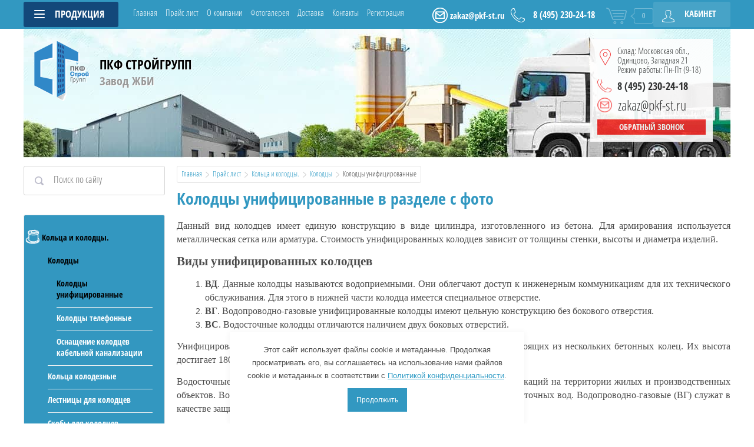

--- FILE ---
content_type: text/html; charset=utf-8
request_url: https://pkf-st.ru/kolodtsy-unifitsirovannyye
body_size: 25445
content:

	<!doctype html>
<html itemscope itemtype="http://schema.org/WebPage" lang="ru"><head><meta charset="utf-8"><meta name="robots" content="all"/><title>Унифицированные колодцы купить по минимальной цене в Москве </title><meta name="description" content="Колодцы унифицированные купить в Москве по низкой цене от производителя. У нас вся продукция имеется в наличии на складе. Скидки постоянным клиентам! 8 (495) 230-24-18 "><meta name="keywords" content="колодцы унифицированные, унифицированные колодцы, унифицированный колодец, колодец унифицированный, колодцы унифицированные цены "><meta name="SKYPE_TOOLBAR" content="SKYPE_TOOLBAR_PARSER_COMPATIBLE"><meta name="viewport" content="width=device-width, initial-scale=1.0, maximum-scale=1.0, user-scalable=no"><meta name="format-detection" content="telephone=no"><meta name="yandex-verification" content="effe471318f7f1f2" /><script src="/g/libs/jquery/1.10.2/jquery.min.js"></script><script defer src="/g/s3/misc/form/1.2.0/s3.form.js"></script><link rel="stylesheet" href="/t/v2056/images/css/waslidemenu.css"><!-- Google Tag Manager -->
<script>(function(w,d,s,l,i){w[l]=w[l]||[];w[l].push({'gtm.start':
new Date().getTime(),event:'gtm.js'});var f=d.getElementsByTagName(s)[0],
j=d.createElement(s),dl=l!='dataLayer'?'&l='+l:'';j.async=true;j.src=
'https://www.googletagmanager.com/gtm.js?id='+i+dl;f.parentNode.insertBefore(j,f);
})(window,document,'script','dataLayer','GTM-TCFLBS8');</script>
<!-- End Google Tag Manager -->

<!-- Global site tag (gtag.js) - Google Analytics -->
<script async src="https://www.googletagmanager.com/gtag/js?id=UA-175878094-2">;</script>
<script>
window.dataLayer = window.dataLayer || [];
function gtag(){dataLayer.push(arguments);}
gtag('js', new Date());

gtag('config', 'UA-175878094-2');
</script>

<!-- Google Tag Manager -->
<script>(function(w,d,s,l,i){w[l]=w[l]||[];w[l].push({'gtm.start':
new Date().getTime(),event:'gtm.js'});var f=d.getElementsByTagName(s)[0],
j=d.createElement(s),dl=l!='dataLayer'?'&l='+l:'';j.async=true;j.src=
'https://www.googletagmanager.com/gtm.js?id='+i+dl;f.parentNode.insertBefore(j,f);
})(window,document,'script','dataLayer','GTM-TCFLBS8');</script>
<!-- End Google Tag Manager -->

        <script async="" src="https://cdn.jsdelivr.net/npm/yandex-metrica-watch/tag.js"></script>
        <script>
            ( function () {
                var loadedTLAnalytics = false,
                    timerId;
                if ( navigator.userAgent.indexOf( 'YandexMetrika' ) > -1 ) {
                    loadTLAnalytics();
                } else {
                    window.addEventListener( 'scroll', loadTLAnalytics, {passive: true} );
                    window.addEventListener( 'touchstart', loadTLAnalytics, {passive: true} );
                    document.addEventListener( 'mouseenter', loadTLAnalytics, {passive: true} );
                    document.addEventListener( 'click', loadTLAnalytics, {passive: true} );
                    document.addEventListener( 'DOMContentLoaded', loadFallback, {passive: true} );
                }

                function loadFallback() {
                    timerId = setTimeout( loadTLAnalytics, 5000 );
                }

                function loadTLAnalytics( e ) {

                    if ( e && e.type ) {
                        console.log( e.type );
                    } else {
                        console.log( 'DOMContentLoaded' );
                    }

                    if ( loadedTLAnalytics ) {
                        return;
                    }

                    setTimeout(
                        function () {

                            var metricaId = 43466439;(function(m,e,t,r,i,k,a){m[i]=m[i]||function(){(m[i].a=m[i].a||[]).push(arguments)}; m[i].l=1*new Date();k=e.createElement(t),a=e.getElementsByTagName(t)[0],k.async=1,k.src=r,a.parentNode.insertBefore(k,a)}) (window, document, "script", "https://cdn.jsdelivr.net/npm/yandex-metrica-watch/tag.js", "ym");
                            ym( metricaId, "init", { clickmap:true, trackLinks:true, accurateTrackBounce:true, webvisor:true, triggerEvent:true });
                            console.log("ym start");},
                        100
                    );

                    loadedTLAnalytics = true;
                    clearTimeout( timerId );
                    window.removeEventListener( 'scroll', loadTLAnalytics, {passive: true} );
                    window.removeEventListener( 'touchstart', loadTLAnalytics, {passive: true} );
                    document.removeEventListener( 'mouseenter', loadTLAnalytics );
                    document.removeEventListener( 'click', loadTLAnalytics );
                    document.removeEventListener( 'DOMContentLoaded', loadFallback );
                }
            } )()
        </script>
<link rel="stylesheet" href="/g/css/styles_articles_tpl.css">
<meta name="msvalidate.01" content="7C185528671242AC66290B3D5267BA1C" />
<meta name="yandex-verification" content="42c078404a015d48" />
<meta name="yandex-verification" content="976e87369bd90ad5" />
<link rel='stylesheet' type='text/css' href='/shared/highslide-4.1.13/highslide.min.css'/>
<script type='text/javascript' src='/shared/highslide-4.1.13/highslide-full.packed.js'></script>
<script type='text/javascript'>
hs.graphicsDir = '/shared/highslide-4.1.13/graphics/';
hs.outlineType = null;
hs.showCredits = false;
hs.lang={cssDirection:'ltr',loadingText:'Загрузка...',loadingTitle:'Кликните чтобы отменить',focusTitle:'Нажмите чтобы перенести вперёд',fullExpandTitle:'Увеличить',fullExpandText:'Полноэкранный',previousText:'Предыдущий',previousTitle:'Назад (стрелка влево)',nextText:'Далее',nextTitle:'Далее (стрелка вправо)',moveTitle:'Передвинуть',moveText:'Передвинуть',closeText:'Закрыть',closeTitle:'Закрыть (Esc)',resizeTitle:'Восстановить размер',playText:'Слайд-шоу',playTitle:'Слайд-шоу (пробел)',pauseText:'Пауза',pauseTitle:'Приостановить слайд-шоу (пробел)',number:'Изображение %1/%2',restoreTitle:'Нажмите чтобы посмотреть картинку, используйте мышь для перетаскивания. Используйте клавиши вперёд и назад'};</script>

            <!-- 46b9544ffa2e5e73c3c971fe2ede35a5 -->
            <script src='/shared/s3/js/lang/ru.js'></script>
            <script src='/shared/s3/js/common.min.js'></script>
        <link rel='stylesheet' type='text/css' href='/shared/s3/css/calendar.css' /><link rel="icon" href="/favicon.svg" type="image/svg+xml">

<!--s3_require-->
<link rel="stylesheet" href="/g/basestyle/1.0.1/user/user.css" type="text/css"/>
<link rel="stylesheet" href="/g/basestyle/1.0.1/user/user.red.css" type="text/css"/>
<script type="text/javascript" src="/g/basestyle/1.0.1/user/user.js" async></script>
<!--/s3_require-->

<!--s3_goal-->
<script src="/g/s3/goal/1.0.0/s3.goal.js"></script>
<script>new s3.Goal({map:{"51411":{"goal_id":"51411","object_id":"2862811","event":"submit","system":"metrika","label":"otpr-prise","code":"anketa"},"64011":{"goal_id":"64011","object_id":"530011","event":"submit","system":"metrika","label":"Zvonok","code":"anketa"},"64211":{"goal_id":"64211","object_id":"530011","event":"submit","system":"analytics","label":"Zakazat-zvonok","code":"anketa"},"232701":{"goal_id":"232701","object_id":"2862811","event":"submit","system":"analytics","label":"zapros_zvonok_manager","code":"anketa"},"246101":{"goal_id":"246101","object_id":"2724411","event":"submit","system":"analytics","label":"One_click","code":"anketa"}}, goals: [], ecommerce:[]});</script>
<!--/s3_goal-->
			
		
		
		
			<link rel="stylesheet" type="text/css" href="/g/shop2v2/default/css/theme.less.css">		
			<script type="text/javascript" src="/g/printme.js"></script>
		<script type="text/javascript" src="/g/shop2v2/default/js/tpl.js"></script>
		<script type="text/javascript" src="/g/shop2v2/default/js/baron.min.js"></script>
		
			<script type="text/javascript" src="/g/shop2v2/default/js/shop2.2.min.js"></script>
		
	<script type="text/javascript">shop2.init({"productRefs": {"440056211":{"dlina":{"1800":["524488411"]},"massa":{"1400":["524488411"]},"diametr_naruznij":{"1200":["524488411"]},"diametr_vnutri":{"1000":["524488411"]},"diametr_smotrovogo_otverstia":{"S":["524488411"]}},"440056411":{"dlina":{"1900":["524488611"]},"massa":{"2820":["524488611"]},"diametr_naruznij":{"1800":["524488611"]},"diametr_vnutri":{"1500":["524488611"]},"diametr_smotrovogo_otverstia":{"S":["524488611"]}},"440056611":{"dlina":{"1800":["524488811"]},"massa":{"1850":["524488811"]},"diametr_naruznij":{"1360":["524488811"]},"diametr_vnutri":{"1200":["524488811"]},"diametr_smotrovogo_otverstia":{"S":["524488811"]}},"440056811":{"dlina":{"1800":["524489011"]},"massa":{"2560":["524489011"]},"diametr_naruznij":{"1660":["524489011"]},"diametr_vnutri":{"1500":["524489011"]},"diametr_smotrovogo_otverstia":{"1200":["524489011"]}},"440057011":{"dlina":{"1800":["524489211"]},"massa":{"1800":["524489211"]},"diametr_naruznij":{"1360":["524489211"]},"diametr_vnutri":{"1200":["524489211"]},"diametr_smotrovogo_otverstia":{"800":["524489211"]}},"440057211":{"dlina":{"1800":["524489411"]},"massa":{"1350":["524489411"]},"diametr_naruznij":{"1160":["524489411"]},"diametr_vnutri":{"1000":["524489411"]},"diametr_smotrovogo_otverstia":{"700":["524489411"]}},"440057611":{"dlina":{"2410":["524489811"]},"massa":{"2100":["524489811"]},"diametr_naruznij":{"1210":["524489811"]},"diametr_vnutri":{"1000":["524489811"]},"diametr_smotrovogo_otverstia":{"400":["524489811"]}},"440057811":{"dlina":{"2630":["524490011"]},"massa":{"3000":["524490011"]},"diametr_naruznij":{"1410":["524490011"]},"diametr_vnutri":{"1250":["524490011"]},"diametr_smotrovogo_otverstia":{"600":["524490011"]}},"440058011":{"dlina":{"2870":["524490211"]},"massa":{"4450":["524490211"]},"diametr_naruznij":{"1680":["524490211"]},"diametr_vnutri":{"1500":["524490211"]},"diametr_smotrovogo_otverstia":{"800":["524490211"]}},"440057411":{"massa":{"950":["524489611"]},"diametr_naruznij":{"960":["524489611"]},"diametr_vnutri":{"800":["524489611"]},"diametr_smotrovogo_otverstia":{"500":["524489611"]}}},"apiHash": {"getPromoProducts":"e9709c1c5cead7a0f8a6a5c90e2be05a","getSearchMatches":"721429f83bc7a9999810f4673ad27d08","getFolderCustomFields":"b4193884144a250f2238b1cf68ab1a9c","getProductListItem":"0fbc50b4f07293d5eb75ccfa34239062","cartAddItem":"3d341bfd59d1f31af7e72590bdc097f9","cartRemoveItem":"29f478fec5f422ca446d45fd2d23dbde","cartUpdate":"2135c7ed7709dba4c69db51fda629cc8","cartRemoveCoupon":"d12f3f4e34b7e6eecf83af17e4edb059","cartAddCoupon":"3fad0ecd622c1ed4d4cae6de208fdaec","deliveryCalc":"c8bf7a1464ca084cc72894276a36c4eb","printOrder":"7d2b5e78efde5bee1f33ae4d4c92dda5","cancelOrder":"809046d1924368cff1280c03e87e8c37","cancelOrderNotify":"d402d4b9623b9aa7e91d4b648b02893f","repeatOrder":"49a1543926e4e2e4e4e5633f4adf6650","paymentMethods":"61c1b5c0043d2a92e893aaa5c62abcfe","compare":"5fd3242c2f01e834ea6afe4e67877eae"},"hash": null,"verId": 876853,"mode": "folder","step": "","uri": "/prays-list","IMAGES_DIR": "/d/","my": {"list_picture_enlarge":true,"accessory":"\u0410\u043a\u0441\u0441\u0435\u0441\u0441\u0443\u0430\u0440\u044b","kit":"\u041d\u0430\u0431\u043e\u0440","recommend":"\u0420\u0435\u043a\u043e\u043c\u0435\u043d\u0434\u0443\u0435\u043c\u044b\u0435","similar":"\u041f\u043e\u0445\u043e\u0436\u0438\u0435","modification":"\u041c\u043e\u0434\u0438\u0444\u0438\u043a\u0430\u0446\u0438\u0438","unique_values":true,"pricelist_options_toggle":true,"pricelist_options_show_alias":"\u041f\u0430\u0440\u0430\u043c\u0435\u0442\u0440\u044b","special_alias":"%","new_alias":"NEW"},"shop2_cart_order_payments": 1,"cf_margin_price_enabled": 0,"maps_yandex_key":"","maps_google_key":""});shop2.filter._pre_params = "&s[folder_id]=923226821";</script>
<style type="text/css">.product-item-thumb {width: 190px;}.product-item-thumb .product-image, .product-item-simple .product-image {height: 190px;width: 190px;}.product-item-thumb .product-amount .amount-title {width: 94px;}.product-item-thumb .product-price {width: 140px;}.shop2-product .product-side-l {width: 350px;}.shop2-product .product-image {height: 350px;width: 350px;}.shop2-product .product-thumbnails li {width: 106px;height: 106px;}</style>
 <link rel="stylesheet" href="/t/v2056/images/theme11/theme.scss.css"><link rel="stylesheet" href="/t/v2056/images/css/dr_styles.scss.css">
<script>
	$(function(){
		var contentPos = $('.site-main').offset().top,
			isMobile = /Android|webOS|iPhone|iPad|iPod|BlackBerry|IEMobile|Opera Mini/i.test(navigator.userAgent);
		
		if ( isMobile ) {
			$('body,html').animate({scrollTop: contentPos - 15}, 800);
		}
	});
</script>
<link href="/t/v2056/images/bdr_styles.scss.css" rel="stylesheet" type="text/css" /><link rel="stylesheet" href="/t/v2056/images/dops2018.css" /><link rel="stylesheet" href="/t/v2056/images/css/seo_optima_b.scss.css"><script src="/t/v2056/images/js/seo_optima_b.js"></script></head><body><!-- Google Tag Manager (noscript) --><noscript><iframe src="https://www.googletagmanager.com/ns.html?id=GTM-TCFLBS8"height="0" width="0" style="display:none;visibility:hidden"></iframe></noscript><!-- End Google Tag Manager (noscript) --><div style="display: none;" itemscope itemtype="http://schema.org/LocalBusiness"><div itemprop="name">ПКФ СТРОЙГРУПП</div><span itemprop="description">Завод железобетонных изделий</span><div itemprop="address" itemscope itemtype="http://schema.org/PostalAddress"><span itemprop="streetAddress">Варшавское шоссе 26 стр 10</span><span itemprop="addressLocality">город Москва</span><span itemprop="addressRegion">Московская область</span></div><span itemprop="telephone">8(495)230-24-18</span><span itemprop="email">zakaz@pkf-st.ru</span><span itemprop="openingHours" content="Пн-Пт (9-18)">Пн-Пт (9-18)</span></div><div class="site-wrapper"><div class="top-categor-wrapper"><div class="top-categor-close"></div><div class="top-categor-scroller"><div class="top-categor_mobile_wrapper"><ul class="left-categor"><li class="title-catalog">Продукция</li><li class="sublevel"><a class="sublevel2" href="/koltsa-i-kolodtsy">Кольца и колодцы.</a><ul><li class="parrent_name"><a href="/koltsa-i-kolodtsy">Кольца и колодцы.</a></li><li class="sublevel"><a class="sublevel2" href="/kolodtsy">Колодцы</a><ul><li class="parrent_name"><a href="/kolodtsy">Колодцы</a></li><li class=""><a href="/kolodtsy-unifitsirovannyye">Колодцы унифицированные</a></li><li class=""><a href="/kolodtsy-telefonnyye">Колодцы телефонные</a></li><li class=""><a href="/osnashcheniye-kolodtsev-kabelnoy-kanalizatsii">Оснащение колодцев кабельной канализации</a></li></ul></li><li class="sublevel"><a class="sublevel2" href="/koltsa-kolodeznyye">Кольца колодезные</a><ul><li class="parrent_name"><a href="/koltsa-kolodeznyye">Кольца колодезные</a></li><li class=""><a href="/kolca-kolodeznye-stenovye">Кольца колодезные стеновые</a></li><li class=""><a href="/kolca-kolodeznye-s-dnischem-kcd">Кольца колодезные с днищем (КЦД)</a></li><li class=""><a href="/koltsa-kolodeznyye-s-chetvertyu">Кольца колодезные «с четвертью»</a></li><li class=""><a href="/koltsa-kolodeznyye-s-dnishchem-s-chetvertyu-ktsd">Кольца колодезные с днищем «с четвертью» КЦД</a></li><li class=""><a href="/koltsa-gorlovin-kolodtsa-s-chetvertyu">Кольца горловин колодца «с четвертью»</a></li><li class=""><a href="/septik-iz-betonnykh-kolets">Бетонные кольца под септик</a></li><li class=""><a href="/kolca-dobornye-dlya-kolodcev">Кольца доборные для колодцев</a></li><li class=""><a href="/kryshki-kolodtsev-betonnyye">Крышки колодцев бетонные</a></li><li class=""><a href="/dnishcha-kolodtsev-zhelezobetonnyye-zhbi">Днища колодцев железобетонные</a></li><li class=""><a href="/opornie-plity-dlya-kolodtsev">Опорные плиты</a></li></ul></li><li class=""><a href="/lestnitsy-dlya-kolodtsev">Лестницы для колодцев</a></li><li class=""><a href="/skoby-dlya-kolodtsev">Скобы для колодцев</a></li><li class=""><a href="/reshetki-slivny">Решетки сливные</a></li><li class=""><a href="/lyuki-chugunnyye">Люки чугунные</a></li><li class=""><a href="/dozhdepriyemniki">Дождеприемники</a></li><li class=""><a href="/dopolnitelnoe-oborudovaie">Дополнительное оборудование</a></li></ul></li><li class="sublevel"><a class="sublevel2" href="/trubi-zhbi">Трубы</a><ul><li class="parrent_name"><a href="/trubi-zhbi">Трубы</a></li><li class=""><a href="/zhelezobetonnyye-truby">Железобетонные трубы</a></li><li class=""><a href="/asbestotsementnyye-napornyye-truby">Асбестоцементные напорные трубы</a></li><li class=""><a href="/asbestotsementnyye-beznapornyye-truby">Асбестоцементные безнапорные трубы</a></li><li class=""><a href="/truby-mikrotonnelnyye">Трубы микротоннельные</a></li><li class=""><a href="/fundamenty-pod-metallicheskiye-gofrirovannyye-truby">Фундаменты под металлические гофрированные трубы</a></li><li class="sublevel"><a class="sublevel2" href="/mufty-dlya-tryb-zhbi">Муфты для труб</a><ul><li class="parrent_name"><a href="/mufty-dlya-tryb-zhbi">Муфты для труб</a></li><li class=""><a href="/polietilenovyye-mufty-dlya-trub-zhbi">Полиэтиленовые муфты</a></li><li class=""><a href="/asbestotsementnyye-mufty-dlya-trub-zhbi">Асбестоцементные муфты</a></li></ul></li></ul></li><li class="sublevel"><a class="sublevel2" href="/lotki-zhbi">Лотки железобетонные</a><ul><li class="parrent_name"><a href="/lotki-zhbi">Лотки железобетонные</a></li><li class=""><a href="/lotki-vodootvodnye">Лотки водоотводные</a></li><li class=""><a href="/lotki-drenazhnyye-zhelezobetonnyye">Лотки дренажные железобетонные (МШЛ | МПЛ)</a></li><li class=""><a href="/lotki-teplotrass">Лотки теплотрасс</a></li><li class=""><a href="/pokrytiya-teplotrass">Покрытия теплотрасс</a></li><li class=""><a href="/neprokhodnyye-kanaly">Непроходные каналы (НКЛ)</a></li></ul></li><li class="sublevel"><a class="sublevel2" href="/blagoustroistvo-territorii-jbi">Благоустройство территории</a><ul><li class="parrent_name"><a href="/blagoustroistvo-territorii-jbi">Благоустройство территории</a></li><li class="sublevel"><a class="sublevel2" href="/bordyur-dorozhnyj-trotuarnyj">Бордюры</a><ul><li class="parrent_name"><a href="/bordyur-dorozhnyj-trotuarnyj">Бордюры</a></li><li class=""><a href="/bordyurnyy-kamen-bordyur">Бордюрный камень</a></li><li class=""><a href="/bordyurnyy-sadovi-gazonni">Бордюр садовый</a></li></ul></li><li class="sublevel"><a class="sublevel2" href="/plitka-bruschatka">Плитка</a><ul><li class="parrent_name"><a href="/plitka-bruschatka">Плитка</a></li><li class=""><a href="/trotuarnaya-plitka">Тротуарная плитка и брусчатка</a></li><li class=""><a href="/dekorativnyy-trotuarnyy-kamen">Декоративный тротуарный камень</a></li><li class=""><a href="/oblitsovochnyy-kamen">Облицовочный камень</a></li></ul></li><li class=""><a href="/ogranichiteli-parkovki">Ограничители парковки (Полусферы бетонные)</a></li><li class=""><a href="/zabor-zhelezobetonnyy">Забор железобетонный</a></li><li class=""><a href="/stolby-osvescheniya-zhbi">Столбы освещения</a></li><li class=""><a href="/fundament-opori-lep">Фундамент под опоры ЛЭП</a></li></ul></li><li class="sublevel"><a class="sublevel2" href="/obustroistvo-dorog-mostov">Обустройство дорог и мостов</a><ul><li class="parrent_name"><a href="/obustroistvo-dorog-mostov">Обустройство дорог и мостов</a></li><li class=""><a href="/plity-aerodromnye-zhelezobetonnyye-zhbi">Плиты аэродромные железобетонные</a></li><li class=""><a href="/plity-dorozhnye-zhelezobetonnye">Плиты дорожные железобетонные</a></li><li class=""><a href="/bordyur-magistralnyy">Бордюр магистральный</a></li><li class=""><a href="/bloki-portalnix-stenok">Блоки портальных и откосных стенок</a></li><li class=""><a href="/zvenya-pryamougolnykh-trub">Звенья прямоугольных труб</a></li><li class=""><a href="/zvenya-kruglykh-vodopropusknykh-trub">Звенья круглых водопропускных труб</a></li><li class=""><a href="/zvenya-trub-kruglyye-na-ploskom-opiranii">Звенья труб круглые на плоском опирании</a></li></ul></li><li class="sublevel"><a class="sublevel2" href="/komplektuyushchiye-zdaniy">Комплектующие зданий и сооружений</a><ul><li class="parrent_name"><a href="/komplektuyushchiye-zdaniy">Комплектующие зданий и сооружений</a></li><li class=""><a href="/plity-perekrytiya">Плиты перекрытия</a></li><li class=""><a href="/rebristyye-plity">Ребристые плиты</a></li><li class=""><a href="/fundamentnyye-bloki-fbs">Фундаментные блоки (ФБС)</a></li><li class=""><a href="/lentochnyy-fundament-fl">Ленточный фундамент (ФЛ)</a></li><li class=""><a href="/marshi-lestnichnye-zhelezobetonnye-zhbi">Марши лестничные железобетонные</a></li><li class=""><a href="/peremychki">Перемычки</a></li><li class=""><a href="/ventilyatsionnyye-bloki">Вентиляционные блоки</a></li><li class=""><a href="/svai-zabivnyye-zhelezobetonnyye">Сваи забивные железобетонные</a></li><li class=""><a href="/rigeli">Ригели</a></li><li class=""><a href="/progony">Прогоны</a></li></ul></li><li class="sublevel"><a class="sublevel2" href="/neftegazovoye-stroitelstvo">Нефтегазовое строительство</a><ul><li class="parrent_name"><a href="/neftegazovoye-stroitelstvo">Нефтегазовое строительство</a></li><li class=""><a href="/utyazheliteli-betonnyye-okhvatyvayushchiye-ubo">Утяжелители бетонные охватывающие (УБО)</a></li><li class=""><a href="/utyazheliteli-zhelezobetonnyye-utk">Утяжелители железобетонные УТК</a></li><li class=""><a href="/utyazheliteli-zhelezobetonnyye-ag">Утяжелители болотные</a></li><li class=""><a href="/utyazheliteli-zhelezobetonnyye-ubkm">Утяжелители болотные клинобитные УБКМ</a></li></ul></li><li class="sublevel"><a class="sublevel2" href="/plity-zhbi">Плиты железобетонные</a><ul><li class="parrent_name"><a href="/plity-zhbi">Плиты железобетонные</a></li><li class=""><a href="/vodoprovodnye-plity-perekrytiya-kamer-vp">Водопроводные плиты перекрытия камер (ВП)</a></li><li class=""><a href="/plity-perekrytiya-kanalnyye-polnotelyye-v">Плиты перекрытия канальные полнотелые (В)</a></li></ul></li><li class="sublevel"><a class="sublevel2" href="/kollektornye-kamery">Коллекторные камеры</a><ul><li class="parrent_name"><a href="/kollektornye-kamery">Коллекторные камеры</a></li><li class=""><a href="/stenovie-bloki">Стеновой блок</a></li><li class=""><a href="/teplovie-kamery">Тепловая камера</a></li><li class=""><a href="/kollectornye-balki">Коллекторные балки</a></li><li class=""><a href="/dobornie-balki">Доборные балки</a></li><li class=""><a href="/dnishe-kollectora">Плиты днища коллектора</a></li><li class=""><a href="/pliti-pokritya-kollectora">Плиты покрытия коллектора</a></li></ul></li><li class=""><a href="/prays-list/folder/bloki-fbs-peskobeton-keramzitobeton">Блоки (ФБС, пескобетон, керамзитобетон)</a></li></ul></div><ul class="top-menu"><li><a href="/" >Главная</a></li><li class="opened active"><a href="/prays-list" >Прайс лист</a></li><li><a href="/o-kompanii" >О компании</a></li><li><a href="/fotogalereya" >Фотогалерея</a></li><li><a href="/dostavka" >Доставка</a></li><li><a href="/kontakty" >Контакты</a></li><li><a href="/registraciya" >Регистрация</a></li></ul><ul class="left-menu"><li><a href="/" >Главная</a></li><li class="opened active"><a href="/prays-list" >Прайс лист</a></li><li><a href="/o-kompanii" >О компании</a></li><li><a href="/fotogalereya" >Фотогалерея</a></li><li><a href="/dostavka" >Доставка</a></li><li><a href="/kontakty" >Контакты</a></li><li><a href="/registraciya" >Регистрация</a></li></ul></div></div><div class="top-panel-wrap"><div class="top-panel"><div class="left-side"><div class="left-categor-wrapper"><div class="categor-btn-mobile"></div><div class="left-categor-title">Продукция <span></span></div><div class="left-nav"><div class="left-nav-inner desktop"><ul class="left-categor"><li class="opened"><img src="/thumb/2/nDNgzQQlpWMGUym5Pj-KwA/25r25/d/06_koltsa-i-kolodtsy.png" alt=""><a href="/koltsa-i-kolodtsy" >Кольца и колодцы.</a><ul class="level-2"><li class="opened"><a href="/kolodtsy" >Колодцы</a><ul class="level-3"><li class="opened active"><a href="/kolodtsy-unifitsirovannyye" >Колодцы унифицированные</a></li><li><a href="/kolodtsy-telefonnyye" >Колодцы телефонные</a></li><li><a href="/osnashcheniye-kolodtsev-kabelnoy-kanalizatsii" >Оснащение колодцев кабельной канализации</a></li></ul></li><li><a href="/koltsa-kolodeznyye" >Кольца колодезные</a><ul class="level-3"><li><a href="/kolca-kolodeznye-stenovye" >Кольца колодезные стеновые</a></li><li><a href="/kolca-kolodeznye-s-dnischem-kcd" >Кольца колодезные с днищем (КЦД)</a></li><li><a href="/koltsa-kolodeznyye-s-chetvertyu" >Кольца колодезные «с четвертью»</a></li><li><a href="/koltsa-kolodeznyye-s-dnishchem-s-chetvertyu-ktsd" >Кольца колодезные с днищем «с четвертью» КЦД</a></li><li><a href="/koltsa-gorlovin-kolodtsa-s-chetvertyu" >Кольца горловин колодца «с четвертью»</a></li><li><a href="/septik-iz-betonnykh-kolets" >Бетонные кольца под септик</a></li><li><a href="/kolca-dobornye-dlya-kolodcev" >Кольца доборные для колодцев</a></li><li><a href="/kryshki-kolodtsev-betonnyye" >Крышки колодцев бетонные</a></li><li><a href="/dnishcha-kolodtsev-zhelezobetonnyye-zhbi" >Днища колодцев железобетонные</a></li><li><a href="/opornie-plity-dlya-kolodtsev" >Опорные плиты</a></li></ul></li><li><a href="/lestnitsy-dlya-kolodtsev" >Лестницы для колодцев</a></li><li><a href="/skoby-dlya-kolodtsev" >Скобы для колодцев</a></li><li><a href="/reshetki-slivny" >Решетки сливные</a></li><li><a href="/lyuki-chugunnyye" >Люки чугунные</a></li><li><a href="/dozhdepriyemniki" >Дождеприемники</a></li><li><a href="/dopolnitelnoe-oborudovaie" >Дополнительное оборудование</a></li></ul></li><li><img src="/thumb/2/itXGk3Swxw_-7b0FWBHtLw/25r25/d/08_trubi-zhbi.png" alt=""><a href="/trubi-zhbi" >Трубы</a><ul class="level-2"><li><a href="/zhelezobetonnyye-truby" >Железобетонные трубы</a></li><li><a href="/asbestotsementnyye-napornyye-truby" >Асбестоцементные напорные трубы</a></li><li><a href="/asbestotsementnyye-beznapornyye-truby" >Асбестоцементные безнапорные трубы</a></li><li><a href="/truby-mikrotonnelnyye" >Трубы микротоннельные</a></li><li><a href="/fundamenty-pod-metallicheskiye-gofrirovannyye-truby" >Фундаменты под металлические гофрированные трубы</a></li><li><a href="/mufty-dlya-tryb-zhbi" >Муфты для труб</a><ul class="level-3"><li><a href="/polietilenovyye-mufty-dlya-trub-zhbi" >Полиэтиленовые муфты</a></li><li><a href="/asbestotsementnyye-mufty-dlya-trub-zhbi" >Асбестоцементные муфты</a></li></ul></li></ul></li><li><img src="/thumb/2/O4RG3-KFPSmqtJlZk3xRAg/25r25/d/03_lotki-zhbi.png" alt=""><a href="/lotki-zhbi" >Лотки железобетонные</a><ul class="level-2"><li><a href="/lotki-vodootvodnye" >Лотки водоотводные</a></li><li><a href="/lotki-drenazhnyye-zhelezobetonnyye" >Лотки дренажные железобетонные (МШЛ | МПЛ)</a></li><li><a href="/lotki-teplotrass" >Лотки теплотрасс</a></li><li><a href="/pokrytiya-teplotrass" >Покрытия теплотрасс</a></li><li><a href="/neprokhodnyye-kanaly" >Непроходные каналы (НКЛ)</a></li></ul></li><li><img src="/thumb/2/V5zko8QmGcKrIQH2am6o0A/25r25/d/01_blagoustroistvo-territorii-jbi.png" alt=""><a href="/blagoustroistvo-territorii-jbi" >Благоустройство территории</a><ul class="level-2"><li><a href="/bordyur-dorozhnyj-trotuarnyj" >Бордюры</a><ul class="level-3"><li><a href="/bordyurnyy-kamen-bordyur" >Бордюрный камень</a></li><li><a href="/bordyurnyy-sadovi-gazonni" >Бордюр садовый</a></li></ul></li><li><a href="/plitka-bruschatka" >Плитка</a><ul class="level-3"><li><a href="/trotuarnaya-plitka" >Тротуарная плитка и брусчатка</a></li><li><a href="/dekorativnyy-trotuarnyy-kamen" >Декоративный тротуарный камень</a></li><li><a href="/oblitsovochnyy-kamen" >Облицовочный камень</a></li></ul></li><li><a href="/ogranichiteli-parkovki" >Ограничители парковки (Полусферы бетонные)</a></li><li><a href="/zabor-zhelezobetonnyy" >Забор железобетонный</a></li><li><a href="/stolby-osvescheniya-zhbi" >Столбы освещения</a></li><li><a href="/fundament-opori-lep" >Фундамент под опоры ЛЭП</a></li></ul></li><li><img src="/thumb/2/egeQN4sxc_mTpnYNhRWr-g/25r25/d/02_obustroistvo-dorog-mostov.png" alt=""><a href="/obustroistvo-dorog-mostov" >Обустройство дорог и мостов</a><ul class="level-2"><li><a href="/plity-aerodromnye-zhelezobetonnyye-zhbi" >Плиты аэродромные железобетонные</a></li><li><a href="/plity-dorozhnye-zhelezobetonnye" >Плиты дорожные железобетонные</a></li><li><a href="/bordyur-magistralnyy" >Бордюр магистральный</a></li><li><a href="/bloki-portalnix-stenok" >Блоки портальных и откосных стенок</a></li><li><a href="/zvenya-pryamougolnykh-trub" >Звенья прямоугольных труб</a></li><li><a href="/zvenya-kruglykh-vodopropusknykh-trub" >Звенья круглых водопропускных труб</a></li><li><a href="/zvenya-trub-kruglyye-na-ploskom-opiranii" >Звенья труб круглые на плоском опирании</a></li></ul></li><li><img src="/thumb/2/f-s3I1Kr0ElW5_Cnf8qEPA/25r25/d/04_komplektuyushchiye-zdaniy.png" alt=""><a href="/komplektuyushchiye-zdaniy" >Комплектующие зданий и сооружений</a><ul class="level-2"><li><a href="/plity-perekrytiya" >Плиты перекрытия</a></li><li><a href="/rebristyye-plity" >Ребристые плиты</a></li><li><a href="/fundamentnyye-bloki-fbs" >Фундаментные блоки (ФБС)</a></li><li><a href="/lentochnyy-fundament-fl" >Ленточный фундамент (ФЛ)</a></li><li><a href="/marshi-lestnichnye-zhelezobetonnye-zhbi" >Марши лестничные железобетонные</a></li><li><a href="/peremychki" >Перемычки</a></li><li><a href="/ventilyatsionnyye-bloki" >Вентиляционные блоки</a></li><li><a href="/svai-zabivnyye-zhelezobetonnyye" >Сваи забивные железобетонные</a></li><li><a href="/rigeli" >Ригели</a></li><li><a href="/progony" >Прогоны</a></li></ul></li><li><img src="/thumb/2/OFvZsJOcjrppEdRZYngriQ/25r25/d/05_neftegazovoye-stroitelstvo2.png" alt=""><a href="/neftegazovoye-stroitelstvo" >Нефтегазовое строительство</a><ul class="level-2"><li><a href="/utyazheliteli-betonnyye-okhvatyvayushchiye-ubo" >Утяжелители бетонные охватывающие (УБО)</a></li><li><a href="/utyazheliteli-zhelezobetonnyye-utk" >Утяжелители железобетонные УТК</a></li><li><a href="/utyazheliteli-zhelezobetonnyye-ag" >Утяжелители болотные</a></li><li><a href="/utyazheliteli-zhelezobetonnyye-ubkm" >Утяжелители болотные клинобитные УБКМ</a></li></ul></li><li><img src="/thumb/2/4XIevbifiTQmMdYiYJM-3A/25r25/d/07_plity-zhbi2.png" alt=""><a href="/plity-zhbi" >Плиты железобетонные</a><ul class="level-2"><li><a href="/vodoprovodnye-plity-perekrytiya-kamer-vp" >Водопроводные плиты перекрытия камер (ВП)</a></li><li><a href="/plity-perekrytiya-kanalnyye-polnotelyye-v" >Плиты перекрытия канальные полнотелые (В)</a></li></ul></li><li><img src="/thumb/2/S7yz0Igdzg7y-9vJe9wCOg/25r25/d/09_kollektornye-kamery.png" alt=""><a href="/kollektornye-kamery" >Коллекторные камеры</a><ul class="level-2"><li><a href="/stenovie-bloki" >Стеновой блок</a></li><li><a href="/teplovie-kamery" >Тепловая камера</a></li><li><a href="/kollectornye-balki" >Коллекторные балки</a></li><li><a href="/dobornie-balki" >Доборные балки</a></li><li><a href="/dnishe-kollectora" >Плиты днища коллектора</a></li><li><a href="/pliti-pokritya-kollectora" >Плиты покрытия коллектора</a></li></ul></li><li><img src="/thumb/2/dKP_3OO23ehcoWqJqpjOtA/25r25/d/fundamentnye-bloki-fbs.jpg" alt=""><a href="/prays-list/folder/bloki-fbs-peskobeton-keramzitobeton" >Блоки (ФБС, пескобетон, керамзитобетон)</a></li></ul></div></div></div></div><div class="middle"><ul class="top-menu 1"><li><a href="/" >Главная</a></li><li class="opened active"><a href="/prays-list" >Прайс лист</a></li><li><a href="/o-kompanii" >О компании</a></li><li><a href="/fotogalereya" >Фотогалерея</a></li><li><a href="/dostavka" >Доставка</a></li><li><a href="/kontakty" >Контакты</a></li><li><a href="/registraciya" >Регистрация</a></li></ul></div><div class="block-contacts-wr"><div class="site-mail"><a href="mailto:zakaz@pkf-st.ru">zakaz@pkf-st.ru</a></div><div class="site-phones"><a href="tel:+74952302418" >8 (495) 230-24-18</a></div></div><div class="right-side"><div class="cart-top-mobile"><div id="shop2-cart-preview">
	<div class="shop-cart-top ">
		<a class="cart-amount" href="/prays-list/cart"><span>0</span></a>
		<div class="cart-total"><div style="font-size: 20px;">0</div> руб.</div>
	</div>
</div><!-- Cart Preview --></div><div class="user-wrap ">
	<div class="user-block-title">
		Кабинет <span></span>
	</div>
	<div class="user-block-body">
				<form method="post" action="/users" class="user-body-in">
			<input type="hidden" name="mode" value="login" />
			<div class="row">
				<input type="text" name="login" id="login" tabindex="1" value="" placeholder="Логин" />
			</div>
			<div class="row">
				<input type="password" name="password" id="password" tabindex="2" value="" placeholder="Пароль" />
			</div>
			<div class="row-btns">
				<button type="submit" class="signin-btn" tabindex="3">Войти</button>
				<a href="/users/forgot_password" class="forgot-pwd">Забыли пароль?</a>
			</div>
		<re-captcha data-captcha="recaptcha"
     data-name="captcha"
     data-sitekey="6LddAuIZAAAAAAuuCT_s37EF11beyoreUVbJlVZM"
     data-lang="ru"
     data-rsize="invisible"
     data-type="image"
     data-theme="light"></re-captcha></form>
		<div class="clear-container"></div>
		<div class="row-registration">
			<a href="/users/register" class="register">Регистрация <span></span></a>
		</div>
		
	</div>
</div></div></div></div><header role="banner" class="site-header"><div class="header-in clear-self"><div class="site-name-wr"><div class="logo"><a href="https://pkf-st.ru"><img src="/t/v2056/images/logo.png" alt="пкф стройгрупп"></a></div><div class="site-name-in"><div class="site-name"><a href="https://pkf-st.ru">ПКФ СТРОЙГРУПП</a></div><div class="site-desc">Завод ЖБИ</div></div></div><div class="contacts-block new-contacts"><div class="site-address">Склад: Московская обл., Одинцово, Западная 21  Режим работы: Пн-Пт (9-18)</div><div class="site-phones-wrapper"><div class="site-phones"><a href="tel:+74952302418" >8 (495) 230-24-18</a></div></div><div class="site-mail"><a href="mailto:zakaz@pkf-st.ru">zakaz@pkf-st.ru</a><div class="callback-btn">Обратный звонок</div><div class="buy-one-click-form-wr callback-form"><div class="buy-one-click-form-in"><div class="close-btn"></div><div class="tpl-anketa" data-api-url="/-/x-api/v1/public/?method=form/postform&param[form_id]=530011&param[tpl]=db:form.minimal.tpl" data-api-type="form">
	
				<form method="post" action="/prays-list">
		<input type="hidden" name="form_id" value="db:form.minimal.tpl">
		<input type="hidden" name="tpl" value="db:form.minimal.tpl">
		<input type="hidden" name="placeholdered_fields" value="">
		<div class="title">Обратный звонок</div>				<div class="tpl-anketa-in">
							        <div class="tpl-field type-text">
	          <div class="field-title">Ваше имя:</div>	          <div class="field-value">
	          		            	<input  type="text" size="30" maxlength="100" value="" name="d[0]" />
	            	            	          </div>
	        </div>
	        						        <div class="tpl-field type-text field-required">
	          <div class="field-title">Телефон:</div>	          <div class="field-value">
	          		            	<input  type="text" size="30" maxlength="100" value="" name="d[1]" />
	            	            	          </div>
	        </div>
	        						        <div class="tpl-field type-checkbox field-required">
	          	          <div class="field-value">
	          						<ul>
													<li><label><input type="checkbox" value="Да" name="d[2]" />Я выражаю <a href="/registraciya/agreement" onclick="window.open(this.href, '', 'resizable=no,status=no,location=no,toolbar=no,menubar=no,fullscreen=no,scrollbars=no,dependent=no,width=500,left=500,height=700,top=700'); return false;">согласие на передачу и обработку персональных данных</a> в соответствии с <a href="/politika-konfidencialnosti" onclick="window.open(this.href, '', 'resizable=no,status=no,location=no,toolbar=no,menubar=no,fullscreen=no,scrollbars=no,dependent=no,width=500,left=500,height=700,top=700'); return false;">Политикой конфиденциальности</a></label></li>
											</ul>
					            	          </div>
	        </div>
	        		
		
		<div class="tpl-field tpl-field-button">
			<button type="submit" class="tpl-form-button">Отправить</button>
		</div>
</div>
		<re-captcha data-captcha="recaptcha"
     data-name="captcha"
     data-sitekey="6LddAuIZAAAAAAuuCT_s37EF11beyoreUVbJlVZM"
     data-lang="ru"
     data-rsize="invisible"
     data-type="image"
     data-theme="light"></re-captcha></form>
					</div>
</div></div></div></div></div></header> <!-- .site-header --><div class="site-container"><div class="site-container-in fold "><aside role="complementary" class="site-sidebar left"><form action="search" class="site-search clear-self"><input type="submit" class="search-btn" value="Найти"><label class="input-wrap"><input type="text" class="search-txt" name="search" value="" placeholder="Поиск по сайту"></label><re-captcha data-captcha="recaptcha"
     data-name="captcha"
     data-sitekey="6LddAuIZAAAAAAuuCT_s37EF11beyoreUVbJlVZM"
     data-lang="ru"
     data-rsize="invisible"
     data-type="image"
     data-theme="light"></re-captcha></form><ul class="nav-left"><li class="has-child opened"><img src="/thumb/2/nDNgzQQlpWMGUym5Pj-KwA/25r25/d/06_koltsa-i-kolodtsy.png" alt=""><a href="/koltsa-i-kolodtsy" >Кольца и колодцы.</a><ul class="level-2"><li class="has-child opened"><a href="/kolodtsy" >Колодцы</a><ul class="level-3"><li class="opened active"><a href="/kolodtsy-unifitsirovannyye" >Колодцы унифицированные</a></li><li><a href="/kolodtsy-telefonnyye" >Колодцы телефонные</a></li><li><a href="/osnashcheniye-kolodtsev-kabelnoy-kanalizatsii" >Оснащение колодцев кабельной канализации</a></li></ul></li><li class="has-child"><a href="/koltsa-kolodeznyye" >Кольца колодезные</a><ul class="level-3"><li><a href="/kolca-kolodeznye-stenovye" >Кольца колодезные стеновые</a></li><li><a href="/kolca-kolodeznye-s-dnischem-kcd" >Кольца колодезные с днищем (КЦД)</a></li><li><a href="/koltsa-kolodeznyye-s-chetvertyu" >Кольца колодезные «с четвертью»</a></li><li><a href="/koltsa-kolodeznyye-s-dnishchem-s-chetvertyu-ktsd" >Кольца колодезные с днищем «с четвертью» КЦД</a></li><li><a href="/koltsa-gorlovin-kolodtsa-s-chetvertyu" >Кольца горловин колодца «с четвертью»</a></li><li><a href="/septik-iz-betonnykh-kolets" >Бетонные кольца под септик</a></li><li><a href="/kolca-dobornye-dlya-kolodcev" >Кольца доборные для колодцев</a></li><li><a href="/kryshki-kolodtsev-betonnyye" >Крышки колодцев бетонные</a></li><li><a href="/dnishcha-kolodtsev-zhelezobetonnyye-zhbi" >Днища колодцев железобетонные</a></li><li><a href="/opornie-plity-dlya-kolodtsev" >Опорные плиты</a></li></ul></li><li><a href="/lestnitsy-dlya-kolodtsev" >Лестницы для колодцев</a></li><li><a href="/skoby-dlya-kolodtsev" >Скобы для колодцев</a></li><li><a href="/reshetki-slivny" >Решетки сливные</a></li><li><a href="/lyuki-chugunnyye" >Люки чугунные</a></li><li><a href="/dozhdepriyemniki" >Дождеприемники</a></li><li><a href="/dopolnitelnoe-oborudovaie" >Дополнительное оборудование</a></li></ul></li><li class="has-child"><img src="/thumb/2/itXGk3Swxw_-7b0FWBHtLw/25r25/d/08_trubi-zhbi.png" alt=""><a href="/trubi-zhbi" >Трубы</a><ul class="level-2"><li><a href="/zhelezobetonnyye-truby" >Железобетонные трубы</a></li><li><a href="/asbestotsementnyye-napornyye-truby" >Асбестоцементные напорные трубы</a></li><li><a href="/asbestotsementnyye-beznapornyye-truby" >Асбестоцементные безнапорные трубы</a></li><li><a href="/truby-mikrotonnelnyye" >Трубы микротоннельные</a></li><li><a href="/fundamenty-pod-metallicheskiye-gofrirovannyye-truby" >Фундаменты под металлические гофрированные трубы</a></li><li class="has-child"><a href="/mufty-dlya-tryb-zhbi" >Муфты для труб</a><ul class="level-3"><li><a href="/polietilenovyye-mufty-dlya-trub-zhbi" >Полиэтиленовые муфты</a></li><li><a href="/asbestotsementnyye-mufty-dlya-trub-zhbi" >Асбестоцементные муфты</a></li></ul></li></ul></li><li class="has-child"><img src="/thumb/2/O4RG3-KFPSmqtJlZk3xRAg/25r25/d/03_lotki-zhbi.png" alt=""><a href="/lotki-zhbi" >Лотки железобетонные</a><ul class="level-2"><li><a href="/lotki-vodootvodnye" >Лотки водоотводные</a></li><li><a href="/lotki-drenazhnyye-zhelezobetonnyye" >Лотки дренажные железобетонные (МШЛ | МПЛ)</a></li><li><a href="/lotki-teplotrass" >Лотки теплотрасс</a></li><li><a href="/pokrytiya-teplotrass" >Покрытия теплотрасс</a></li><li><a href="/neprokhodnyye-kanaly" >Непроходные каналы (НКЛ)</a></li></ul></li><li class="has-child"><img src="/thumb/2/V5zko8QmGcKrIQH2am6o0A/25r25/d/01_blagoustroistvo-territorii-jbi.png" alt=""><a href="/blagoustroistvo-territorii-jbi" >Благоустройство территории</a><ul class="level-2"><li class="has-child"><a href="/bordyur-dorozhnyj-trotuarnyj" >Бордюры</a><ul class="level-3"><li><a href="/bordyurnyy-kamen-bordyur" >Бордюрный камень</a></li><li><a href="/bordyurnyy-sadovi-gazonni" >Бордюр садовый</a></li></ul></li><li class="has-child"><a href="/plitka-bruschatka" >Плитка</a><ul class="level-3"><li><a href="/trotuarnaya-plitka" >Тротуарная плитка и брусчатка</a></li><li><a href="/dekorativnyy-trotuarnyy-kamen" >Декоративный тротуарный камень</a></li><li><a href="/oblitsovochnyy-kamen" >Облицовочный камень</a></li></ul></li><li><a href="/ogranichiteli-parkovki" >Ограничители парковки (Полусферы бетонные)</a></li><li><a href="/zabor-zhelezobetonnyy" >Забор железобетонный</a></li><li><a href="/stolby-osvescheniya-zhbi" >Столбы освещения</a></li><li><a href="/fundament-opori-lep" >Фундамент под опоры ЛЭП</a></li></ul></li><li class="has-child"><img src="/thumb/2/egeQN4sxc_mTpnYNhRWr-g/25r25/d/02_obustroistvo-dorog-mostov.png" alt=""><a href="/obustroistvo-dorog-mostov" >Обустройство дорог и мостов</a><ul class="level-2"><li><a href="/plity-aerodromnye-zhelezobetonnyye-zhbi" >Плиты аэродромные железобетонные</a></li><li><a href="/plity-dorozhnye-zhelezobetonnye" >Плиты дорожные железобетонные</a></li><li><a href="/bordyur-magistralnyy" >Бордюр магистральный</a></li><li><a href="/bloki-portalnix-stenok" >Блоки портальных и откосных стенок</a></li><li><a href="/zvenya-pryamougolnykh-trub" >Звенья прямоугольных труб</a></li><li><a href="/zvenya-kruglykh-vodopropusknykh-trub" >Звенья круглых водопропускных труб</a></li><li><a href="/zvenya-trub-kruglyye-na-ploskom-opiranii" >Звенья труб круглые на плоском опирании</a></li></ul></li><li class="has-child"><img src="/thumb/2/f-s3I1Kr0ElW5_Cnf8qEPA/25r25/d/04_komplektuyushchiye-zdaniy.png" alt=""><a href="/komplektuyushchiye-zdaniy" >Комплектующие зданий и сооружений</a><ul class="level-2"><li><a href="/plity-perekrytiya" >Плиты перекрытия</a></li><li><a href="/rebristyye-plity" >Ребристые плиты</a></li><li><a href="/fundamentnyye-bloki-fbs" >Фундаментные блоки (ФБС)</a></li><li><a href="/lentochnyy-fundament-fl" >Ленточный фундамент (ФЛ)</a></li><li><a href="/marshi-lestnichnye-zhelezobetonnye-zhbi" >Марши лестничные железобетонные</a></li><li><a href="/peremychki" >Перемычки</a></li><li><a href="/ventilyatsionnyye-bloki" >Вентиляционные блоки</a></li><li><a href="/svai-zabivnyye-zhelezobetonnyye" >Сваи забивные железобетонные</a></li><li><a href="/rigeli" >Ригели</a></li><li><a href="/progony" >Прогоны</a></li></ul></li><li class="has-child"><img src="/thumb/2/OFvZsJOcjrppEdRZYngriQ/25r25/d/05_neftegazovoye-stroitelstvo2.png" alt=""><a href="/neftegazovoye-stroitelstvo" >Нефтегазовое строительство</a><ul class="level-2"><li><a href="/utyazheliteli-betonnyye-okhvatyvayushchiye-ubo" >Утяжелители бетонные охватывающие (УБО)</a></li><li><a href="/utyazheliteli-zhelezobetonnyye-utk" >Утяжелители железобетонные УТК</a></li><li><a href="/utyazheliteli-zhelezobetonnyye-ag" >Утяжелители болотные</a></li><li><a href="/utyazheliteli-zhelezobetonnyye-ubkm" >Утяжелители болотные клинобитные УБКМ</a></li></ul></li><li class="has-child"><img src="/thumb/2/4XIevbifiTQmMdYiYJM-3A/25r25/d/07_plity-zhbi2.png" alt=""><a href="/plity-zhbi" >Плиты железобетонные</a><ul class="level-2"><li><a href="/vodoprovodnye-plity-perekrytiya-kamer-vp" >Водопроводные плиты перекрытия камер (ВП)</a></li><li><a href="/plity-perekrytiya-kanalnyye-polnotelyye-v" >Плиты перекрытия канальные полнотелые (В)</a></li></ul></li><li class="has-child"><img src="/thumb/2/S7yz0Igdzg7y-9vJe9wCOg/25r25/d/09_kollektornye-kamery.png" alt=""><a href="/kollektornye-kamery" >Коллекторные камеры</a><ul class="level-2"><li><a href="/stenovie-bloki" >Стеновой блок</a></li><li><a href="/teplovie-kamery" >Тепловая камера</a></li><li><a href="/kollectornye-balki" >Коллекторные балки</a></li><li><a href="/dobornie-balki" >Доборные балки</a></li><li><a href="/dnishe-kollectora" >Плиты днища коллектора</a></li><li><a href="/pliti-pokritya-kollectora" >Плиты покрытия коллектора</a></li></ul></li><li><img src="/thumb/2/dKP_3OO23ehcoWqJqpjOtA/25r25/d/fundamentnye-bloki-fbs.jpg" alt=""><a href="/prays-list/folder/bloki-fbs-peskobeton-keramzitobeton" >Блоки (ФБС, пескобетон, керамзитобетон)</a></li></ul><div class="edit-block"><div class="block-title">Наши контакты</div><div class="block-img"><img src="/thumb/2/527ceyTByoN8w0NY4EPNyg/238r174/d/g6n2mgn8nggcwuwerpz-vg.png" alt=""></div><div class="block-body"><div class="body-title"></div><div class="body-text"><p><span style="font-weight: bold;">Офис:</span>&nbsp; 117105, г. Москва, Варшавское шоссе, д.26, стр. 10</p>

<p><span style="font-weight: bold;">Звоните:</span> 84952302418</p>

<p><span style="font-weight: bold;">Режим работы:</span> Пн-Пт (9-18)</p>

<p><span style="font-weight: bold;">Завод:</span>&nbsp;Смоленская область, г.Сафоново</p>

<p><span style="font-weight: bold;">Склад:</span>&nbsp;Московская обл., Одинцово, Западная 21А</p>

<p><span style="font-weight: bold;">Звоните:</span>&nbsp;84952302418</p>

<p><span style="font-weight: bold;">Режим работы:</span> Круглосуточно</p></div></div></div><div class="informers"></div></aside> <!-- .site-sidebar.left --><main role="main" class="site-main">
<div class="site-path" data-url="/prays-list"><a href="/">Главная</a>  <img src="/t/v2056/images/path-arrow.png" alt="">  <a href="/prays-list">Прайс лист</a>  <img src="/t/v2056/images/path-arrow.png" alt="">  <a href="/koltsa-i-kolodtsy">Кольца и колодцы.</a>  <img src="/t/v2056/images/path-arrow.png" alt="">  <a href="/kolodtsy">Колодцы</a>  <img src="/t/v2056/images/path-arrow.png" alt="">  Колодцы унифицированные</div><h1>Колодцы унифицированные в разделе с фото</h1><ul class="new-folders-menu">
																																																																																																																																																																											</ul>
<form action="search" class="site-search clear-self"><input type="submit" class="search-btn" value="Найти"><label class="input-wrap"><input type="text" class="search-txt" name="search" value="" placeholder="Поиск по сайту"></label><re-captcha data-captcha="recaptcha"
     data-name="captcha"
     data-sitekey="6LddAuIZAAAAAAuuCT_s37EF11beyoreUVbJlVZM"
     data-lang="ru"
     data-rsize="invisible"
     data-type="image"
     data-theme="light"></re-captcha></form>
	<div class="shop2-cookies-disabled shop2-warning hide"></div>
	
		
		
		
							
			
							
			
							
			
		
		
		
							<p style="margin-bottom: 11px; text-align: justify;"><span style="font-size:11pt"><span style="line-height:107%"><span style="font-family:Calibri,&quot;sans-serif&quot;"><span style="font-size:12.0pt"><span style="line-height:107%">Данный вид колодцев имеет единую конструкцию в виде цилиндра, изготовленного из бетона. Для армирования используется металлическая сетка или арматура. Стоимость унифицированных колодцев зависит от толщины стенки, высоты и диаметра изделий.</span></span></span></span></span></p>

<p style="margin-bottom: 11px; text-align: justify;"><span style="font-size:11pt"><span style="line-height:107%"><span style="font-family:Calibri,&quot;sans-serif&quot;"><b><span style="font-size:16.0pt"><span style="line-height:107%">Виды унифицированных колодцев</span></span></b></span></span></span></p>

<ol>
	<li style="margin-left: 8px; text-align: justify;"><span style="font-size:11pt"><span style="line-height:107%"><span style="font-family:Calibri,&quot;sans-serif&quot;"><span style="font-size:12.0pt"></span><b><span style="font-size:12.0pt"><span style="line-height:107%">ВД</span></span></b><span style="font-size:12.0pt"><span style="line-height:107%">. Данные колодцы называются водоприемными. Они облегчают доступ к инженерным коммуникациям для их технического обслуживания. Для этого в нижней части колодца имеется специальное отверстие.</span></span></span></span></span></li>
	<li style="margin-left: 8px; text-align: justify;"><span style="font-size:11pt"><span style="line-height:107%"><span style="font-family:Calibri,&quot;sans-serif&quot;"><span style="font-size:12.0pt"></span><b><span style="font-size:12.0pt"><span style="line-height:107%">ВГ</span></span></b><span style="font-size:12.0pt"><span style="line-height:107%">. Водопроводно-газовые унифицированные колодцы имеют цельную конструкцию без бокового отверстия.</span></span></span></span></span></li>
	<li style="margin-bottom: 11px; margin-left: 8px; text-align: justify;"><span style="font-size:11pt"><span style="line-height:107%"><span style="font-family:Calibri,&quot;sans-serif&quot;"><span style="font-size:12.0pt"></span><b><span style="font-size:12.0pt"><span style="line-height:107%">ВС</span></span></b><span style="font-size:12.0pt"><span style="line-height:107%">. Водосточные колодцы отличаются наличием двух боковых отверстий.</span></span></span></span></span></li>
</ol>

<p style="margin-bottom: 11px; text-align: justify;"><span style="font-size:11pt"><span style="line-height:107%"><span style="font-family:Calibri,&quot;sans-serif&quot;"><span style="font-size:12.0pt"><span style="line-height:107%">Унифицированные колодцы более просты в монтаже, в отличие от колодцев, состоящих из нескольких бетонных колец. Их высота достигает 1800 мм. Диаметр выбирают в зависимости от условий эксплуатации. </span></span></span></span></span></p>

<p style="margin-bottom: 11px; text-align: justify;"><span style="font-size:11pt"><span style="line-height:107%"><span style="font-family:Calibri,&quot;sans-serif&quot;"><span style="font-size:12.0pt"><span style="line-height:107%">Водосточные унифицированные колодцы (ВС) используются для монтажа коммуникаций на территории жилых и производственных объектов. Водоприемные унифицированные колодцы (ВД) применяются для сбора сточных вод. Водопроводно-газовые (ВГ) служат в качестве защиты элементов коммуникаций от внешних факторов.</span></span></span></span></span></p>

<p style="margin-bottom: 11px; text-align: justify;"><span style="font-size:11pt"><span style="line-height:107%"><span style="font-family:Calibri,&quot;sans-serif&quot;"><b><span style="font-size:16.0pt"><span style="line-height:107%">Преимущества</span></span></b></span></span></span></p>

<ol>
	<li style="margin-left: 8px; text-align: justify;"><span style="font-size:11pt"><span style="line-height:107%"><span style="font-family:Calibri,&quot;sans-serif&quot;"><span style="font-size:12.0pt"></span><b><span style="font-size:12.0pt"><span style="line-height:107%">Экономия</span></span></b><span style="font-size:12.0pt"><span style="line-height:107%">. В целях снижения расходов, строительно-монтажные компании часто принимают решение купить унифицированные колодцы. </span></span></span></span></span></li>
	<li style="margin-left: 8px; text-align: justify;"><span style="font-size:11pt"><span style="line-height:107%"><span style="font-family:Calibri,&quot;sans-serif&quot;"><span style="font-size:12.0pt"></span><b><span style="font-size:12.0pt"><span style="line-height:107%">Универсальность</span></span></b><span style="font-size:12.0pt"><span style="line-height:107%">. Колодцы этого вида можно использовать для решения самых различных задач. Это может быть монтаж систем газоснабжения, водоснабжения, канализации.</span></span></span></span></span></li>
	<li style="margin-left: 8px; text-align: justify;"><span style="font-size:11pt"><span style="line-height:107%"><span style="font-family:Calibri,&quot;sans-serif&quot;"><span style="font-size:12.0pt"></span><b><span style="font-size:12.0pt"><span style="line-height:107%">Надежность</span></span></b><span style="font-size:12.0pt"><span style="line-height:107%">. Унифицированные колодцы, которые вы можете купить в компании ПКФ СтройГрупп, выдерживают большие эксплуатационные нагрузки. Они служат десятки лет, сохраняя свои первоначальные свойства.</span></span></span></span></span></li>
	<li style="margin-bottom: 11px; margin-left: 8px; text-align: justify;"><span style="font-size:11pt"><span style="line-height:107%"><span style="font-family:Calibri,&quot;sans-serif&quot;"><span style="font-size:12.0pt"></span><b><span style="font-size:12.0pt"><span style="line-height:107%">Соответствие экологическим нормам</span></span></b><span style="font-size:12.0pt"><span style="line-height:107%">. Данные колодцы не загрязняют окружающую среду. Они не имеют швов, как в случае со сборными конструкциями из колец. Соответственно, влага и грязь не могут проникнуть через стенки.</span></span></span></span></span></li>
</ol>

<p style="margin-bottom: 11px; text-align: justify;"><span style="font-size:11pt"><span style="line-height:107%"><span style="font-family:Calibri,&quot;sans-serif&quot;"><b><span style="font-size:16.0pt"><span style="line-height:107%">Где купить</span></span></b></span></span></span></p>

<p style="margin-bottom: 11px; text-align: justify;"><span style="font-size:11pt"><span style="line-height:107%"><span style="font-family:Calibri,&quot;sans-serif&quot;"><span style="font-size:12.0pt"><span style="line-height:107%">На нашем сайте представлен большой выбор моделей унифицированных колодцев. Вы сможете найти продукцию с требуемыми вам характеристиками. При выборе учитывайте тип колодца, длину, массу, внутренний и наружный диаметр, а также диаметр смотрового отверстия.</span></span></span></span></span></p>

<p style="margin-bottom: 11px; text-align: justify;"><span style="font-size:11pt"><span style="line-height:107%"><span style="font-family:Calibri,&quot;sans-serif&quot;"><span style="font-size:12.0pt"><span style="line-height:107%">Наш завод изготавливает унифицированные колодцы в соответствии с требованиями ГОСТ 8020. Всем покупателям предоставляются документы, подтверждающие качество изделий ЖБИ. В нашем каталоге указаны цены как для розничных, так и для оптовых покупателей. </span></span></span></span></span></p>

<p style="margin-bottom: 11px; text-align: justify;"><span style="font-size:11pt"><span style="line-height:107%"><span style="font-family:Calibri,&quot;sans-serif&quot;"><span style="font-size:12.0pt"><span style="line-height:107%">Если вам требуется помощь в выборе продукции или в оформлении заказа на покупку унифицированных колодцев, позвоните по номеру, указанному на сайте.</span></span></span></span></span></p>
			
								<div class="edit-block-price-form-wr" >
						<div class="edit-block-price-form-left">
							<div class="edit-block-price-form-title">Мы практикуем систему скидок для юридических лиц!</div>							<div class="edit-block-price-form-description"><p><b>Узнайте стоимость товара со скидкой</b>&nbsp;по тел. 8 (495) 230-24-18&nbsp;(в будние дни, 9.00 - 18.00 Мск)<br />
<strong>Присылайте </strong>Вашу<strong>&nbsp;</strong>заявку на почту zakaz@pkf-st.ru (круглосуточно).<br />
<strong>Закажите </strong>звонок Вам от нашего менеджера (круглосуточно).</p></div>						</div>
						<div class="edit-block-price-form-right">
							<div class="edit-block-price-form-btn">Звонок менеджера</div>
						</div>
												<div class="buy-one-click-form-wr price-form">
							<div class="buy-one-click-form-in">
						        <div class="close-btn"></div><div class="tpl-anketa" data-api-url="/-/x-api/v1/public/?method=form/postform&param[form_id]=2862811&param[tpl]=db:form.minimal.tpl" data-api-type="form">
	
				<form method="post" action="/prays-list">
		<input type="hidden" name="form_id" value="db:form.minimal.tpl">
		<input type="hidden" name="tpl" value="db:form.minimal.tpl">
		<input type="hidden" name="placeholdered_fields" value="">
		<div class="title">Заказать звонок менеджера</div>				<div class="tpl-anketa-in">
							        <div class="tpl-field type-text">
	          	          <div class="field-value">
	          		            	<input type="hidden" size="30" maxlength="100" value="" name="d[0]"class="productLink" />
	            	            	          </div>
	        </div>
	        						        <div class="tpl-field type-text field-required">
	          <div class="field-title">Имя:</div>	          <div class="field-value">
	          		            	<input  type="text" size="30" maxlength="100" value="" name="d[1]" />
	            	            	          </div>
	        </div>
	        						        <div class="tpl-field type-text field-required">
	          <div class="field-title">Телефон:</div>	          <div class="field-value">
	          		            	<input  type="text" size="30" maxlength="100" value="" name="d[3]" />
	            	            	          </div>
	        </div>
	        						        <div class="tpl-field type-checkbox field-required">
	          	          <div class="field-value">
	          						<ul>
													<li><label><input type="checkbox" value="Да" name="d[5]" />Я выражаю <a href="/registraciya/agreement" onclick="window.open(this.href, '', 'resizable=no,status=no,location=no,toolbar=no,menubar=no,fullscreen=no,scrollbars=no,dependent=no,width=500,left=500,height=700,top=700'); return false;">согласие на передачу и обработку персональных данных</a> в соответствии с <a href="/politika-konfidencialnosti" onclick="window.open(this.href, '', 'resizable=no,status=no,location=no,toolbar=no,menubar=no,fullscreen=no,scrollbars=no,dependent=no,width=500,left=500,height=700,top=700'); return false;">Политикой конфиденциальности</a></label></li>
											</ul>
					            	          </div>
	        </div>
	        		
		
		<div class="tpl-field tpl-field-button">
			<button type="submit" class="tpl-form-button">Заказать!</button>
		</div>
</div>
		<re-captcha data-captcha="recaptcha"
     data-name="captcha"
     data-sitekey="6LddAuIZAAAAAAuuCT_s37EF11beyoreUVbJlVZM"
     data-lang="ru"
     data-rsize="invisible"
     data-type="image"
     data-theme="light"></re-captcha></form>
					</div>
							</div>
						</div>
											</div>
					

					
		
					
	
	
	<div class="shop-sorting-panel">
		
			
			
			
			
			
			
			
			
			

			
				
				 <div class="sorting-wrap sorting">
                    
                    <ul class="sorting-block">
                    	<li><a href="#" class="sort-param sort-param-asc " data-name="name">Названию<span>&nbsp;</span></a></li>
                        <li><a href="#" class="sort-param sort-param-desc " data-name="name">Названию<span>&nbsp;</span></a></li>
                    
                                                <li><a href="#" class="sort-param sort-param-asc " data-name="price">Цене<span>&nbsp;</span></a></li>
                        <li><a href="#" class="sort-param sort-param-desc " data-name="price">Цене<span>&nbsp;</span></a></li>
                        
                        
                        
                        <li><a href="#" class="sort-reset"><ins>Сбросить</ins><span>&nbsp;</span></a></li>
                    </ul>
                    <div class="sort-title"><span class="s1">Сортировать по:</span></div>
                </div>
				
				<div class="view-shop2">
					<a href="#" title="Витрина" data-value="thumbs" class="shop2-btn thumbs  active-view"></a>
					<a href="#" title="Список" data-value="simple" class="shop2-btn simple "></a>
					<a href="#" title="Прайс-лист" data-value="list" class="shop2-btn pricelist "></a>
				</div>
				
			
		</div>
	
			        


                        <div class="product-list">
                <div class="pricelist-name-wr">
            <div class="pricelist-name-left">
                <div class="column-name-title">Товар</div>
            </div>
            <div class="pricelist-name-right">
                                   <div class="column-price-title">Цена, руб.</div>
                                        <div class="pricelist-name-right-right clear-self">
                        <div class="column-amount-title">Кол-во</div>
                        <div class="column-add-title">Купить</div>
                    </div>
                    
                            </div>
        </div>
                <div class="product-list-in product-list-thumbs ">
                        	
<form method="post" action="/prays-list?mode=cart&amp;action=add" accept-charset="utf-8" class="shop-product-item shop2-product-item">
	<input type="hidden" name="kind_id" value="524489611" />
	<input type="hidden" name="product_id" value="440057411" />
	<input type="hidden" name="meta" value="{&quot;massa&quot;:&quot;950&quot;,&quot;diametr_naruznij&quot;:&quot;960&quot;,&quot;diametr_vnutri&quot;:&quot;800&quot;,&quot;diametr_smotrovogo_otverstia&quot;:&quot;500&quot;}" />
	<div class="product-top-wr">
		
		<div class="product-image">
			<div class="product-image-in ">
				<a href="/kolodets-v-d-8">
									<img src="/thumb/2/myydIeqjqz0LxKYrE2KqWw/190r190/d/kolodsiynifitsirovannie.jpg" alt="Колодец ВД-8" title="Колодец ВД-8" />
					 				</a>
				<div class="verticalMiddle"></div>
		   
								<div class="product-label">
										<div class="product-spec">%</div>				</div>
							</div>
			<div class="tpl-stars-wrapper">
							</div>
		</div>
		
		<div class="product-info-wr">
			<div class="product-info-top">
				<div class="product-name"><a href="/kolodets-v-d-8">Колодец ВД-8</a></div>
			</div>
			<div class="product-info-in">
					            <div class="product-options-wrapper">
					
										<div class="product-anonce">
						Завод ЖБИ ПКФ Стройгрупп производит и продает колодцы ВД-8, мы гарантируем высокое качество и доступные цены и сертификаты соответствия ГОСТ
					</div>
										
					<!--noindex-->

 
		
			<div class="product-options"><div class="even"><div class="option-title">Производитель:</div><div class="option-body"><a href="/prays-list/vendor/pkf-stroygrupp">ПКФ СТРОЙГРУПП</a></div></div><div class="odd"><div class="option-title">Масса: </div><div class="option-body">950 кг</div></div><div class="even"><div class="option-title">Диаметр наружный: </div><div class="option-body">960 см</div></div><div class="odd"><div class="option-title">Диаметр внутренний: </div><div class="option-body">800 см</div></div><div class="even"><div class="option-title">Диаметр смотрового отверстия: </div><div class="option-body">500 D.mm</div></div><div class="file-compare-wrapper"> 
			<div class="product-compare">
			<span class="s1"></span>
			<label>
				<input type="checkbox" value="524489611"/>
				Сравнить
			</label>
		</div>
		
</div></div>
		

<!--/noindex-->	
											
									</div>
								
	               <a class="shop2-options-btn" href="#" data-alt="">
	                    Параметры
	               </a> 
	            
	            			</div>
			<div class="product-price">
					
				
					<div class="price-current">
		<meta itemprop="price" content="8&nbsp;880">
    	<meta itemprop="priceCurrency" content="RUB">
		<div class="price-in">8&nbsp;880</div> руб.
			</div>
	
	<div class="nal" style="display: none;">
					<div class="mnogo" title="На склдае: много">
				<span></span>
				<span></span>
				<span></span>
				<span></span>
			</div>
				
	</div>
	
			</div>
		</div>
	</div>
			<div class="product-bot-wr">
			<div class="shop2-product-actions-wr">
									
							</div>
			<div class="product-bot-in">
				<div style="margin-right: 16px; padding: 8px; border: 1px solid #DAD9D9;"><b>Наличие</b>
					<div class="nal">
											<div class="mnogo" title="На склдае: много">
							<span></span>
							<span></span>
							<span></span>
							<span></span>
						</div>
										
				</div>
				</div>
				<div class="clear"></div>
				 <div class="product-price">
				 	<span class="product-price-title" style="display: inline-block; vertical-align: middle;">Розн: </span>
				 	<div class="product-price-in" style="display: inline-block; vertical-align: middle;">
							
							<div class="price-current">
		<meta itemprop="price" content="8&nbsp;880">
    	<meta itemprop="priceCurrency" content="RUB">
		<div class="price-in">8&nbsp;880</div> руб.
			</div>
	
	<div class="nal" style="display: none;">
					<div class="mnogo" title="На склдае: много">
				<span></span>
				<span></span>
				<span></span>
				<span></span>
			</div>
				
	</div>
	
					</div>
				</div>
				
				
									<div class="opt"><span class="s1">Опт.</span> <div class="opt-in">					
																									8&nbsp;436
					</div> <span class="s2">руб.</span></div>
							
				
				<div class="product-bot-in2">
												<div class="product-amount">
					<div class="amount-title">Количество:</div>
							<div class="shop2-product-amount">
				<button type="button" class="amount-minus">&#8722;</button><input type="text" name="amount" data-min="1" data-multiplicity="0" maxlength="4" value="1" /><button type="button" class="amount-plus">&#43;</button>
			</div>
						</div>

										
			<button class="shop-product-button type-2 buy" onclick="yaCounter43466439.reachGoal('Korzina'); ga('send', 'event', 'cartBtn', 'Korzina'); return true;" type="submit">
			<span>Купить</span>
		</button>
	
				</div>
			</div>
		</div>
	<re-captcha data-captcha="recaptcha"
     data-name="captcha"
     data-sitekey="6LddAuIZAAAAAAuuCT_s37EF11beyoreUVbJlVZM"
     data-lang="ru"
     data-rsize="invisible"
     data-type="image"
     data-theme="light"></re-captcha></form>            	
<form method="post" action="/prays-list?mode=cart&amp;action=add" accept-charset="utf-8" class="shop-product-item shop2-product-item">
	<input type="hidden" name="kind_id" value="524489811" />
	<input type="hidden" name="product_id" value="440057611" />
	<input type="hidden" name="meta" value="{&quot;dlina&quot;:&quot;2410&quot;,&quot;massa&quot;:&quot;2100&quot;,&quot;diametr_naruznij&quot;:&quot;1210&quot;,&quot;diametr_vnutri&quot;:&quot;1000&quot;,&quot;diametr_smotrovogo_otverstia&quot;:&quot;400&quot;}" />
	<div class="product-top-wr">
		
		<div class="product-image">
			<div class="product-image-in ">
				<a href="/kolodets-kl-10">
									<img src="/thumb/2/myydIeqjqz0LxKYrE2KqWw/190r190/d/kolodsiynifitsirovannie.jpg" alt="Колодец КЛ-10" title="Колодец КЛ-10" />
					 				</a>
				<div class="verticalMiddle"></div>
		   
							</div>
			<div class="tpl-stars-wrapper">
							</div>
		</div>
		
		<div class="product-info-wr">
			<div class="product-info-top">
				<div class="product-name"><a href="/kolodets-kl-10">Колодец КЛ-10</a></div>
			</div>
			<div class="product-info-in">
					            <div class="product-options-wrapper">
					
										<div class="product-anonce">
						Завод ЖБИ ПКФ Стройгрупп производит и продает колодцы унифицированные КЛ-10, мы гарантируем высокое качество и доступные цены и сертификаты соответствия ГОСТ
					</div>
										
					<!--noindex-->

 
		
			<div class="product-options"><div class="odd"><div class="option-title">Длина: </div><div class="option-body">2410 мм</div></div><div class="even"><div class="option-title">Масса: </div><div class="option-body">2100 кг</div></div><div class="odd"><div class="option-title">Диаметр наружный: </div><div class="option-body">1210 см</div></div><div class="even"><div class="option-title">Диаметр внутренний: </div><div class="option-body">1000 см</div></div><div class="odd"><div class="option-title">Диаметр смотрового отверстия: </div><div class="option-body">400 D.mm</div></div><div class="file-compare-wrapper"> 
			<div class="product-compare">
			<span class="s1"></span>
			<label>
				<input type="checkbox" value="524489811"/>
				Сравнить
			</label>
		</div>
		
</div></div>
		

<!--/noindex-->	
											
									</div>
								
	               <a class="shop2-options-btn" href="#" data-alt="">
	                    Параметры
	               </a> 
	            
	            			</div>
			<div class="product-price">
					
				
					<div class="price-current">
		<meta itemprop="price" content="11&nbsp;300">
    	<meta itemprop="priceCurrency" content="RUB">
		<div class="price-in">11&nbsp;300</div> руб.
			</div>
	
	<div class="nal" style="display: none;">
					<div class="nemnogo" title="На склдае: немного">
				<span></span>
				<span></span>
				<span></span>
				<span></span>
			</div>
				
	</div>
	
			</div>
		</div>
	</div>
			<div class="product-bot-wr">
			<div class="shop2-product-actions-wr">
									
							</div>
			<div class="product-bot-in">
				<div style="margin-right: 16px; padding: 8px; border: 1px solid #DAD9D9;"><b>Наличие</b>
					<div class="nal">
											<div class="nemnogo" title="На склдае: немного">
							<span></span>
							<span></span>
							<span></span>
							<span></span>
						</div>
										
				</div>
				</div>
				<div class="clear"></div>
				 <div class="product-price">
				 	<span class="product-price-title" style="display: inline-block; vertical-align: middle;">Розн: </span>
				 	<div class="product-price-in" style="display: inline-block; vertical-align: middle;">
							
							<div class="price-current">
		<meta itemprop="price" content="11&nbsp;300">
    	<meta itemprop="priceCurrency" content="RUB">
		<div class="price-in">11&nbsp;300</div> руб.
			</div>
	
	<div class="nal" style="display: none;">
					<div class="nemnogo" title="На склдае: немного">
				<span></span>
				<span></span>
				<span></span>
				<span></span>
			</div>
				
	</div>
	
					</div>
				</div>
				
				
									<div class="opt"><span class="s1">Опт.</span> <div class="opt-in">					
																									10&nbsp;735
					</div> <span class="s2">руб.</span></div>
							
				
				<div class="product-bot-in2">
												<div class="product-amount">
					<div class="amount-title">Количество:</div>
							<div class="shop2-product-amount">
				<button type="button" class="amount-minus">&#8722;</button><input type="text" name="amount" data-min="1" data-multiplicity="0" maxlength="4" value="1" /><button type="button" class="amount-plus">&#43;</button>
			</div>
						</div>

										
			<button class="shop-product-button type-2 buy" onclick="yaCounter43466439.reachGoal('Korzina'); ga('send', 'event', 'cartBtn', 'Korzina'); return true;" type="submit">
			<span>Купить</span>
		</button>
	
				</div>
			</div>
		</div>
	<re-captcha data-captcha="recaptcha"
     data-name="captcha"
     data-sitekey="6LddAuIZAAAAAAuuCT_s37EF11beyoreUVbJlVZM"
     data-lang="ru"
     data-rsize="invisible"
     data-type="image"
     data-theme="light"></re-captcha></form>            	
<form method="post" action="/prays-list?mode=cart&amp;action=add" accept-charset="utf-8" class="shop-product-item shop2-product-item">
	<input type="hidden" name="kind_id" value="524489411" />
	<input type="hidden" name="product_id" value="440057211" />
	<input type="hidden" name="meta" value="{&quot;dlina&quot;:&quot;1800&quot;,&quot;massa&quot;:&quot;1350&quot;,&quot;diametr_naruznij&quot;:&quot;1160&quot;,&quot;diametr_vnutri&quot;:&quot;1000&quot;,&quot;diametr_smotrovogo_otverstia&quot;:&quot;700&quot;}" />
	<div class="product-top-wr">
		
		<div class="product-image">
			<div class="product-image-in ">
				<a href="/kolodets-vs-10">
									<img src="/thumb/2/myydIeqjqz0LxKYrE2KqWw/190r190/d/kolodsiynifitsirovannie.jpg" alt="Колодец ВС-10" title="Колодец ВС-10" />
					 				</a>
				<div class="verticalMiddle"></div>
		   
							</div>
			<div class="tpl-stars-wrapper">
							</div>
		</div>
		
		<div class="product-info-wr">
			<div class="product-info-top">
				<div class="product-name"><a href="/kolodets-vs-10">Колодец ВС-10</a></div>
			</div>
			<div class="product-info-in">
					            <div class="product-options-wrapper">
					
										<div class="product-anonce">
						Завод ЖБИ ПКФ Стройгрупп производит и продает колодцы унифицированные ВС-10, мы гарантируем высокое качество и доступные цены и сертификаты соответствия ГОСТ
					</div>
										
					<!--noindex-->

 
		
			<div class="product-options"><div class="even"><div class="option-title">Длина: </div><div class="option-body">1800 мм</div></div><div class="odd"><div class="option-title">Масса: </div><div class="option-body">1350 кг</div></div><div class="even"><div class="option-title">Диаметр наружный: </div><div class="option-body">1160 см</div></div><div class="odd"><div class="option-title">Диаметр внутренний: </div><div class="option-body">1000 см</div></div><div class="even"><div class="option-title">Диаметр смотрового отверстия: </div><div class="option-body">700 D.mm</div></div><div class="file-compare-wrapper"> 
			<div class="product-compare">
			<span class="s1"></span>
			<label>
				<input type="checkbox" value="524489411"/>
				Сравнить
			</label>
		</div>
		
</div></div>
		

<!--/noindex-->	
											
									</div>
								
	               <a class="shop2-options-btn" href="#" data-alt="">
	                    Параметры
	               </a> 
	            
	            			</div>
			<div class="product-price">
					
				
					<div class="price-current">
		<meta itemprop="price" content="12&nbsp;480">
    	<meta itemprop="priceCurrency" content="RUB">
		<div class="price-in">12&nbsp;480</div> руб.
			</div>
	
	<div class="nal" style="display: none;">
					<div class="nemnogo" title="На склдае: немного">
				<span></span>
				<span></span>
				<span></span>
				<span></span>
			</div>
				
	</div>
	
			</div>
		</div>
	</div>
			<div class="product-bot-wr">
			<div class="shop2-product-actions-wr">
									
							</div>
			<div class="product-bot-in">
				<div style="margin-right: 16px; padding: 8px; border: 1px solid #DAD9D9;"><b>Наличие</b>
					<div class="nal">
											<div class="nemnogo" title="На склдае: немного">
							<span></span>
							<span></span>
							<span></span>
							<span></span>
						</div>
										
				</div>
				</div>
				<div class="clear"></div>
				 <div class="product-price">
				 	<span class="product-price-title" style="display: inline-block; vertical-align: middle;">Розн: </span>
				 	<div class="product-price-in" style="display: inline-block; vertical-align: middle;">
							
							<div class="price-current">
		<meta itemprop="price" content="12&nbsp;480">
    	<meta itemprop="priceCurrency" content="RUB">
		<div class="price-in">12&nbsp;480</div> руб.
			</div>
	
	<div class="nal" style="display: none;">
					<div class="nemnogo" title="На склдае: немного">
				<span></span>
				<span></span>
				<span></span>
				<span></span>
			</div>
				
	</div>
	
					</div>
				</div>
				
				
									<div class="opt"><span class="s1">Опт.</span> <div class="opt-in">					
																									11&nbsp;856
					</div> <span class="s2">руб.</span></div>
							
				
				<div class="product-bot-in2">
												<div class="product-amount">
					<div class="amount-title">Количество:</div>
							<div class="shop2-product-amount">
				<button type="button" class="amount-minus">&#8722;</button><input type="text" name="amount" data-min="1" data-multiplicity="0" maxlength="4" value="1" /><button type="button" class="amount-plus">&#43;</button>
			</div>
						</div>

										
			<button class="shop-product-button type-2 buy" onclick="yaCounter43466439.reachGoal('Korzina'); ga('send', 'event', 'cartBtn', 'Korzina'); return true;" type="submit">
			<span>Купить</span>
		</button>
	
				</div>
			</div>
		</div>
	<re-captcha data-captcha="recaptcha"
     data-name="captcha"
     data-sitekey="6LddAuIZAAAAAAuuCT_s37EF11beyoreUVbJlVZM"
     data-lang="ru"
     data-rsize="invisible"
     data-type="image"
     data-theme="light"></re-captcha></form>            	
<form method="post" action="/prays-list?mode=cart&amp;action=add" accept-charset="utf-8" class="shop-product-item shop2-product-item">
	<input type="hidden" name="kind_id" value="524488411" />
	<input type="hidden" name="product_id" value="440056211" />
	<input type="hidden" name="meta" value="{&quot;dlina&quot;:&quot;1800&quot;,&quot;massa&quot;:&quot;1400&quot;,&quot;diametr_naruznij&quot;:&quot;1200&quot;,&quot;diametr_vnutri&quot;:&quot;1000&quot;,&quot;diametr_smotrovogo_otverstia&quot;:&quot;S&quot;}" />
	<div class="product-top-wr">
		
		<div class="product-image">
			<div class="product-image-in ">
				<a href="/kolodets-vg-10">
									<img src="/thumb/2/myydIeqjqz0LxKYrE2KqWw/190r190/d/kolodsiynifitsirovannie.jpg" alt="Колодец ВГ-10" title="Колодец ВГ-10" />
					 				</a>
				<div class="verticalMiddle"></div>
		   
							</div>
			<div class="tpl-stars-wrapper">
							</div>
		</div>
		
		<div class="product-info-wr">
			<div class="product-info-top">
				<div class="product-name"><a href="/kolodets-vg-10">Колодец ВГ-10</a></div>
			</div>
			<div class="product-info-in">
					            <div class="product-options-wrapper">
					
										<div class="product-anonce">
						Завод ЖБИ ПКФ Стройгрупп производит и продает колодцы унифицированные ВГ-10, мы гарантируем высокое качество и доступные цены и сертификаты соответствия ГОСТ
					</div>
										
					<!--noindex-->

 
		
			<div class="product-options"><div class="odd"><div class="option-title">Длина: </div><div class="option-body">1800 мм</div></div><div class="even"><div class="option-title">Масса: </div><div class="option-body">1400 кг</div></div><div class="odd"><div class="option-title">Диаметр наружный: </div><div class="option-body">1200 см</div></div><div class="even"><div class="option-title">Диаметр внутренний: </div><div class="option-body">1000 см</div></div><div class="odd"><div class="option-title">Диаметр смотрового отверстия: </div><div class="option-body">S D.mm</div></div><div class="file-compare-wrapper"> 
			<div class="product-compare">
			<span class="s1"></span>
			<label>
				<input type="checkbox" value="524488411"/>
				Сравнить
			</label>
		</div>
		
</div></div>
		

<!--/noindex-->	
											
									</div>
								
	               <a class="shop2-options-btn" href="#" data-alt="">
	                    Параметры
	               </a> 
	            
	            			</div>
			<div class="product-price">
					
				
					<div class="price-current">
		<meta itemprop="price" content="13&nbsp;920">
    	<meta itemprop="priceCurrency" content="RUB">
		<div class="price-in">13&nbsp;920</div> руб.
			</div>
	
	<div class="nal" style="display: none;">
					<div class="nemnogo" title="На склдае: немного">
				<span></span>
				<span></span>
				<span></span>
				<span></span>
			</div>
				
	</div>
	
			</div>
		</div>
	</div>
			<div class="product-bot-wr">
			<div class="shop2-product-actions-wr">
									
							</div>
			<div class="product-bot-in">
				<div style="margin-right: 16px; padding: 8px; border: 1px solid #DAD9D9;"><b>Наличие</b>
					<div class="nal">
											<div class="nemnogo" title="На склдае: немного">
							<span></span>
							<span></span>
							<span></span>
							<span></span>
						</div>
										
				</div>
				</div>
				<div class="clear"></div>
				 <div class="product-price">
				 	<span class="product-price-title" style="display: inline-block; vertical-align: middle;">Розн: </span>
				 	<div class="product-price-in" style="display: inline-block; vertical-align: middle;">
							
							<div class="price-current">
		<meta itemprop="price" content="13&nbsp;920">
    	<meta itemprop="priceCurrency" content="RUB">
		<div class="price-in">13&nbsp;920</div> руб.
			</div>
	
	<div class="nal" style="display: none;">
					<div class="nemnogo" title="На склдае: немного">
				<span></span>
				<span></span>
				<span></span>
				<span></span>
			</div>
				
	</div>
	
					</div>
				</div>
				
				
									<div class="opt"><span class="s1">Опт.</span> <div class="opt-in">					
																									13&nbsp;224
					</div> <span class="s2">руб.</span></div>
							
				
				<div class="product-bot-in2">
												<div class="product-amount">
					<div class="amount-title">Количество:</div>
							<div class="shop2-product-amount">
				<button type="button" class="amount-minus">&#8722;</button><input type="text" name="amount" data-min="1" data-multiplicity="0" maxlength="4" value="1" /><button type="button" class="amount-plus">&#43;</button>
			</div>
						</div>

										
			<button class="shop-product-button type-2 buy" onclick="yaCounter43466439.reachGoal('Korzina'); ga('send', 'event', 'cartBtn', 'Korzina'); return true;" type="submit">
			<span>Купить</span>
		</button>
	
				</div>
			</div>
		</div>
	<re-captcha data-captcha="recaptcha"
     data-name="captcha"
     data-sitekey="6LddAuIZAAAAAAuuCT_s37EF11beyoreUVbJlVZM"
     data-lang="ru"
     data-rsize="invisible"
     data-type="image"
     data-theme="light"></re-captcha></form>            	
<form method="post" action="/prays-list?mode=cart&amp;action=add" accept-charset="utf-8" class="shop-product-item shop2-product-item">
	<input type="hidden" name="kind_id" value="524489211" />
	<input type="hidden" name="product_id" value="440057011" />
	<input type="hidden" name="meta" value="{&quot;dlina&quot;:&quot;1800&quot;,&quot;massa&quot;:&quot;1800&quot;,&quot;diametr_naruznij&quot;:&quot;1360&quot;,&quot;diametr_vnutri&quot;:&quot;1200&quot;,&quot;diametr_smotrovogo_otverstia&quot;:&quot;800&quot;}" />
	<div class="product-top-wr">
		
		<div class="product-image">
			<div class="product-image-in ">
				<a href="/kolodets-vs-12">
									<img src="/thumb/2/myydIeqjqz0LxKYrE2KqWw/190r190/d/kolodsiynifitsirovannie.jpg" alt="Колодец ВС-12" title="Колодец ВС-12" />
					 				</a>
				<div class="verticalMiddle"></div>
		   
							</div>
			<div class="tpl-stars-wrapper">
							</div>
		</div>
		
		<div class="product-info-wr">
			<div class="product-info-top">
				<div class="product-name"><a href="/kolodets-vs-12">Колодец ВС-12</a></div>
			</div>
			<div class="product-info-in">
					            <div class="product-options-wrapper">
					
										<div class="product-anonce">
						Завод ЖБИ ПКФ Стройгрупп производит и продает колодцы унифицированные ВС-12, мы гарантируем высокое качество и доступные цены и сертификаты соответствия ГОСТ
					</div>
										
					<!--noindex-->

 
		
			<div class="product-options"><div class="even"><div class="option-title">Длина: </div><div class="option-body">1800 мм</div></div><div class="odd"><div class="option-title">Масса: </div><div class="option-body">1800 кг</div></div><div class="even"><div class="option-title">Диаметр наружный: </div><div class="option-body">1360 см</div></div><div class="odd"><div class="option-title">Диаметр внутренний: </div><div class="option-body">1200 см</div></div><div class="even"><div class="option-title">Диаметр смотрового отверстия: </div><div class="option-body">800 D.mm</div></div><div class="file-compare-wrapper"> 
			<div class="product-compare">
			<span class="s1"></span>
			<label>
				<input type="checkbox" value="524489211"/>
				Сравнить
			</label>
		</div>
		
</div></div>
		

<!--/noindex-->	
											
									</div>
								
	               <a class="shop2-options-btn" href="#" data-alt="">
	                    Параметры
	               </a> 
	            
	            			</div>
			<div class="product-price">
					
				
					<div class="price-current">
		<meta itemprop="price" content="17&nbsp;520">
    	<meta itemprop="priceCurrency" content="RUB">
		<div class="price-in">17&nbsp;520</div> руб.
			</div>
	
	<div class="nal" style="display: none;">
					<div class="nemnogo" title="На склдае: немного">
				<span></span>
				<span></span>
				<span></span>
				<span></span>
			</div>
				
	</div>
	
			</div>
		</div>
	</div>
			<div class="product-bot-wr">
			<div class="shop2-product-actions-wr">
									
							</div>
			<div class="product-bot-in">
				<div style="margin-right: 16px; padding: 8px; border: 1px solid #DAD9D9;"><b>Наличие</b>
					<div class="nal">
											<div class="nemnogo" title="На склдае: немного">
							<span></span>
							<span></span>
							<span></span>
							<span></span>
						</div>
										
				</div>
				</div>
				<div class="clear"></div>
				 <div class="product-price">
				 	<span class="product-price-title" style="display: inline-block; vertical-align: middle;">Розн: </span>
				 	<div class="product-price-in" style="display: inline-block; vertical-align: middle;">
							
							<div class="price-current">
		<meta itemprop="price" content="17&nbsp;520">
    	<meta itemprop="priceCurrency" content="RUB">
		<div class="price-in">17&nbsp;520</div> руб.
			</div>
	
	<div class="nal" style="display: none;">
					<div class="nemnogo" title="На склдае: немного">
				<span></span>
				<span></span>
				<span></span>
				<span></span>
			</div>
				
	</div>
	
					</div>
				</div>
				
				
									<div class="opt"><span class="s1">Опт.</span> <div class="opt-in">					
																									16&nbsp;644
					</div> <span class="s2">руб.</span></div>
							
				
				<div class="product-bot-in2">
												<div class="product-amount">
					<div class="amount-title">Количество:</div>
							<div class="shop2-product-amount">
				<button type="button" class="amount-minus">&#8722;</button><input type="text" name="amount" data-min="1" data-multiplicity="0" maxlength="4" value="1" /><button type="button" class="amount-plus">&#43;</button>
			</div>
						</div>

										
			<button class="shop-product-button type-2 buy" onclick="yaCounter43466439.reachGoal('Korzina'); ga('send', 'event', 'cartBtn', 'Korzina'); return true;" type="submit">
			<span>Купить</span>
		</button>
	
				</div>
			</div>
		</div>
	<re-captcha data-captcha="recaptcha"
     data-name="captcha"
     data-sitekey="6LddAuIZAAAAAAuuCT_s37EF11beyoreUVbJlVZM"
     data-lang="ru"
     data-rsize="invisible"
     data-type="image"
     data-theme="light"></re-captcha></form>            	
<form method="post" action="/prays-list?mode=cart&amp;action=add" accept-charset="utf-8" class="shop-product-item shop2-product-item">
	<input type="hidden" name="kind_id" value="524488811" />
	<input type="hidden" name="product_id" value="440056611" />
	<input type="hidden" name="meta" value="{&quot;dlina&quot;:&quot;1800&quot;,&quot;massa&quot;:&quot;1850&quot;,&quot;diametr_naruznij&quot;:&quot;1360&quot;,&quot;diametr_vnutri&quot;:&quot;1200&quot;,&quot;diametr_smotrovogo_otverstia&quot;:&quot;S&quot;}" />
	<div class="product-top-wr">
		
		<div class="product-image">
			<div class="product-image-in ">
				<a href="/kolodets-vg-12">
									<img src="/thumb/2/myydIeqjqz0LxKYrE2KqWw/190r190/d/kolodsiynifitsirovannie.jpg" alt="Колодец ВГ-12" title="Колодец ВГ-12" />
					 				</a>
				<div class="verticalMiddle"></div>
		   
							</div>
			<div class="tpl-stars-wrapper">
							</div>
		</div>
		
		<div class="product-info-wr">
			<div class="product-info-top">
				<div class="product-name"><a href="/kolodets-vg-12">Колодец ВГ-12</a></div>
			</div>
			<div class="product-info-in">
					            <div class="product-options-wrapper">
					
										<div class="product-anonce">
						Завод ЖБИ ПКФ Стройгрупп производит и продает колодцы унифицированные ВГ-12, мы гарантируем высокое качество и доступные цены и сертификаты соответствия ГОСТ
					</div>
										
					<!--noindex-->

 
		
			<div class="product-options"><div class="odd"><div class="option-title">Длина: </div><div class="option-body">1800 мм</div></div><div class="even"><div class="option-title">Масса: </div><div class="option-body">1850 кг</div></div><div class="odd"><div class="option-title">Диаметр наружный: </div><div class="option-body">1360 см</div></div><div class="even"><div class="option-title">Диаметр внутренний: </div><div class="option-body">1200 см</div></div><div class="odd"><div class="option-title">Диаметр смотрового отверстия: </div><div class="option-body">S D.mm</div></div><div class="file-compare-wrapper"> 
			<div class="product-compare">
			<span class="s1"></span>
			<label>
				<input type="checkbox" value="524488811"/>
				Сравнить
			</label>
		</div>
		
</div></div>
		

<!--/noindex-->	
											
									</div>
								
	               <a class="shop2-options-btn" href="#" data-alt="">
	                    Параметры
	               </a> 
	            
	            			</div>
			<div class="product-price">
					
				
					<div class="price-current">
		<meta itemprop="price" content="17&nbsp;880">
    	<meta itemprop="priceCurrency" content="RUB">
		<div class="price-in">17&nbsp;880</div> руб.
			</div>
	
	<div class="nal" style="display: none;">
					<div class="nemnogo" title="На склдае: немного">
				<span></span>
				<span></span>
				<span></span>
				<span></span>
			</div>
				
	</div>
	
			</div>
		</div>
	</div>
			<div class="product-bot-wr">
			<div class="shop2-product-actions-wr">
									
							</div>
			<div class="product-bot-in">
				<div style="margin-right: 16px; padding: 8px; border: 1px solid #DAD9D9;"><b>Наличие</b>
					<div class="nal">
											<div class="nemnogo" title="На склдае: немного">
							<span></span>
							<span></span>
							<span></span>
							<span></span>
						</div>
										
				</div>
				</div>
				<div class="clear"></div>
				 <div class="product-price">
				 	<span class="product-price-title" style="display: inline-block; vertical-align: middle;">Розн: </span>
				 	<div class="product-price-in" style="display: inline-block; vertical-align: middle;">
							
							<div class="price-current">
		<meta itemprop="price" content="17&nbsp;880">
    	<meta itemprop="priceCurrency" content="RUB">
		<div class="price-in">17&nbsp;880</div> руб.
			</div>
	
	<div class="nal" style="display: none;">
					<div class="nemnogo" title="На склдае: немного">
				<span></span>
				<span></span>
				<span></span>
				<span></span>
			</div>
				
	</div>
	
					</div>
				</div>
				
				
									<div class="opt"><span class="s1">Опт.</span> <div class="opt-in">					
																									16&nbsp;986
					</div> <span class="s2">руб.</span></div>
							
				
				<div class="product-bot-in2">
												<div class="product-amount">
					<div class="amount-title">Количество:</div>
							<div class="shop2-product-amount">
				<button type="button" class="amount-minus">&#8722;</button><input type="text" name="amount" data-min="1" data-multiplicity="0" maxlength="4" value="1" /><button type="button" class="amount-plus">&#43;</button>
			</div>
						</div>

										
			<button class="shop-product-button type-2 buy" onclick="yaCounter43466439.reachGoal('Korzina'); ga('send', 'event', 'cartBtn', 'Korzina'); return true;" type="submit">
			<span>Купить</span>
		</button>
	
				</div>
			</div>
		</div>
	<re-captcha data-captcha="recaptcha"
     data-name="captcha"
     data-sitekey="6LddAuIZAAAAAAuuCT_s37EF11beyoreUVbJlVZM"
     data-lang="ru"
     data-rsize="invisible"
     data-type="image"
     data-theme="light"></re-captcha></form>            	
<form method="post" action="/prays-list?mode=cart&amp;action=add" accept-charset="utf-8" class="shop-product-item shop2-product-item">
	<input type="hidden" name="kind_id" value="524490011" />
	<input type="hidden" name="product_id" value="440057811" />
	<input type="hidden" name="meta" value="{&quot;dlina&quot;:&quot;2630&quot;,&quot;massa&quot;:&quot;3000&quot;,&quot;diametr_naruznij&quot;:&quot;1410&quot;,&quot;diametr_vnutri&quot;:&quot;1250&quot;,&quot;diametr_smotrovogo_otverstia&quot;:&quot;600&quot;}" />
	<div class="product-top-wr">
		
		<div class="product-image">
			<div class="product-image-in ">
				<a href="/kolodets-kl-12">
									<img src="/thumb/2/myydIeqjqz0LxKYrE2KqWw/190r190/d/kolodsiynifitsirovannie.jpg" alt="Колодец КЛ-12" title="Колодец КЛ-12" />
					 				</a>
				<div class="verticalMiddle"></div>
		   
							</div>
			<div class="tpl-stars-wrapper">
							</div>
		</div>
		
		<div class="product-info-wr">
			<div class="product-info-top">
				<div class="product-name"><a href="/kolodets-kl-12">Колодец КЛ-12</a></div>
			</div>
			<div class="product-info-in">
					            <div class="product-options-wrapper">
					
										<div class="product-anonce">
						Завод ЖБИ ПКФ Стройгрупп производит и продает колодцы унифицированные КЛ-12, мы гарантируем высокое качество и доступные цены и сертификаты соответствия ГОСТ
					</div>
										
					<!--noindex-->

 
		
			<div class="product-options"><div class="even"><div class="option-title">Длина: </div><div class="option-body">2630 мм</div></div><div class="odd"><div class="option-title">Масса: </div><div class="option-body">3000 кг</div></div><div class="even"><div class="option-title">Диаметр наружный: </div><div class="option-body">1410 см</div></div><div class="odd"><div class="option-title">Диаметр внутренний: </div><div class="option-body">1250 см</div></div><div class="even"><div class="option-title">Диаметр смотрового отверстия: </div><div class="option-body">600 D.mm</div></div><div class="file-compare-wrapper"> 
			<div class="product-compare">
			<span class="s1"></span>
			<label>
				<input type="checkbox" value="524490011"/>
				Сравнить
			</label>
		</div>
		
</div></div>
		

<!--/noindex-->	
											
									</div>
								
	               <a class="shop2-options-btn" href="#" data-alt="">
	                    Параметры
	               </a> 
	            
	            			</div>
			<div class="product-price">
					
				
					<div class="price-current">
		<meta itemprop="price" content="17&nbsp;900">
    	<meta itemprop="priceCurrency" content="RUB">
		<div class="price-in">17&nbsp;900</div> руб.
			</div>
	
	<div class="nal" style="display: none;">
					<div class="nemnogo" title="На склдае: немного">
				<span></span>
				<span></span>
				<span></span>
				<span></span>
			</div>
				
	</div>
	
			</div>
		</div>
	</div>
			<div class="product-bot-wr">
			<div class="shop2-product-actions-wr">
									
							</div>
			<div class="product-bot-in">
				<div style="margin-right: 16px; padding: 8px; border: 1px solid #DAD9D9;"><b>Наличие</b>
					<div class="nal">
											<div class="nemnogo" title="На склдае: немного">
							<span></span>
							<span></span>
							<span></span>
							<span></span>
						</div>
										
				</div>
				</div>
				<div class="clear"></div>
				 <div class="product-price">
				 	<span class="product-price-title" style="display: inline-block; vertical-align: middle;">Розн: </span>
				 	<div class="product-price-in" style="display: inline-block; vertical-align: middle;">
							
							<div class="price-current">
		<meta itemprop="price" content="17&nbsp;900">
    	<meta itemprop="priceCurrency" content="RUB">
		<div class="price-in">17&nbsp;900</div> руб.
			</div>
	
	<div class="nal" style="display: none;">
					<div class="nemnogo" title="На склдае: немного">
				<span></span>
				<span></span>
				<span></span>
				<span></span>
			</div>
				
	</div>
	
					</div>
				</div>
				
				
									<div class="opt"><span class="s1">Опт.</span> <div class="opt-in">					
																									17&nbsp;005
					</div> <span class="s2">руб.</span></div>
							
				
				<div class="product-bot-in2">
												<div class="product-amount">
					<div class="amount-title">Количество:</div>
							<div class="shop2-product-amount">
				<button type="button" class="amount-minus">&#8722;</button><input type="text" name="amount" data-min="1" data-multiplicity="0" maxlength="4" value="1" /><button type="button" class="amount-plus">&#43;</button>
			</div>
						</div>

										
			<button class="shop-product-button type-2 buy" onclick="yaCounter43466439.reachGoal('Korzina'); ga('send', 'event', 'cartBtn', 'Korzina'); return true;" type="submit">
			<span>Купить</span>
		</button>
	
				</div>
			</div>
		</div>
	<re-captcha data-captcha="recaptcha"
     data-name="captcha"
     data-sitekey="6LddAuIZAAAAAAuuCT_s37EF11beyoreUVbJlVZM"
     data-lang="ru"
     data-rsize="invisible"
     data-type="image"
     data-theme="light"></re-captcha></form>            	
<form method="post" action="/prays-list?mode=cart&amp;action=add" accept-charset="utf-8" class="shop-product-item shop2-product-item">
	<input type="hidden" name="kind_id" value="524489011" />
	<input type="hidden" name="product_id" value="440056811" />
	<input type="hidden" name="meta" value="{&quot;dlina&quot;:&quot;1800&quot;,&quot;massa&quot;:&quot;2560&quot;,&quot;diametr_naruznij&quot;:&quot;1660&quot;,&quot;diametr_vnutri&quot;:&quot;1500&quot;,&quot;diametr_smotrovogo_otverstia&quot;:&quot;1200&quot;}" />
	<div class="product-top-wr">
		
		<div class="product-image">
			<div class="product-image-in ">
				<a href="/kolodets-vs-15">
									<img src="/thumb/2/myydIeqjqz0LxKYrE2KqWw/190r190/d/kolodsiynifitsirovannie.jpg" alt="Колодец ВС-15" title="Колодец ВС-15" />
					 				</a>
				<div class="verticalMiddle"></div>
		   
							</div>
			<div class="tpl-stars-wrapper">
							</div>
		</div>
		
		<div class="product-info-wr">
			<div class="product-info-top">
				<div class="product-name"><a href="/kolodets-vs-15">Колодец ВС-15</a></div>
			</div>
			<div class="product-info-in">
					            <div class="product-options-wrapper">
					
										<div class="product-anonce">
						Завод ЖБИ ПКФ Стройгрупп производит и продает колодцы унифицированные ВС-15, мы гарантируем высокое качество и доступные цены и сертификаты соответствия ГОСТ
					</div>
										
					<!--noindex-->

 
		
			<div class="product-options"><div class="odd"><div class="option-title">Длина: </div><div class="option-body">1800 мм</div></div><div class="even"><div class="option-title">Масса: </div><div class="option-body">2560 кг</div></div><div class="odd"><div class="option-title">Диаметр наружный: </div><div class="option-body">1660 см</div></div><div class="even"><div class="option-title">Диаметр внутренний: </div><div class="option-body">1500 см</div></div><div class="odd"><div class="option-title">Диаметр смотрового отверстия: </div><div class="option-body">1200 D.mm</div></div><div class="file-compare-wrapper"> 
			<div class="product-compare">
			<span class="s1"></span>
			<label>
				<input type="checkbox" value="524489011"/>
				Сравнить
			</label>
		</div>
		
</div></div>
		

<!--/noindex-->	
											
									</div>
								
	               <a class="shop2-options-btn" href="#" data-alt="">
	                    Параметры
	               </a> 
	            
	            			</div>
			<div class="product-price">
					
				
					<div class="price-current">
		<meta itemprop="price" content="21&nbsp;720">
    	<meta itemprop="priceCurrency" content="RUB">
		<div class="price-in">21&nbsp;720</div> руб.
			</div>
	
	<div class="nal" style="display: none;">
					<div class="nemnogo" title="На склдае: немного">
				<span></span>
				<span></span>
				<span></span>
				<span></span>
			</div>
				
	</div>
	
			</div>
		</div>
	</div>
			<div class="product-bot-wr">
			<div class="shop2-product-actions-wr">
									
							</div>
			<div class="product-bot-in">
				<div style="margin-right: 16px; padding: 8px; border: 1px solid #DAD9D9;"><b>Наличие</b>
					<div class="nal">
											<div class="nemnogo" title="На склдае: немного">
							<span></span>
							<span></span>
							<span></span>
							<span></span>
						</div>
										
				</div>
				</div>
				<div class="clear"></div>
				 <div class="product-price">
				 	<span class="product-price-title" style="display: inline-block; vertical-align: middle;">Розн: </span>
				 	<div class="product-price-in" style="display: inline-block; vertical-align: middle;">
							
							<div class="price-current">
		<meta itemprop="price" content="21&nbsp;720">
    	<meta itemprop="priceCurrency" content="RUB">
		<div class="price-in">21&nbsp;720</div> руб.
			</div>
	
	<div class="nal" style="display: none;">
					<div class="nemnogo" title="На склдае: немного">
				<span></span>
				<span></span>
				<span></span>
				<span></span>
			</div>
				
	</div>
	
					</div>
				</div>
				
				
									<div class="opt"><span class="s1">Опт.</span> <div class="opt-in">					
																									20&nbsp;634
					</div> <span class="s2">руб.</span></div>
							
				
				<div class="product-bot-in2">
												<div class="product-amount">
					<div class="amount-title">Количество:</div>
							<div class="shop2-product-amount">
				<button type="button" class="amount-minus">&#8722;</button><input type="text" name="amount" data-min="1" data-multiplicity="0" maxlength="4" value="1" /><button type="button" class="amount-plus">&#43;</button>
			</div>
						</div>

										
			<button class="shop-product-button type-2 buy" onclick="yaCounter43466439.reachGoal('Korzina'); ga('send', 'event', 'cartBtn', 'Korzina'); return true;" type="submit">
			<span>Купить</span>
		</button>
	
				</div>
			</div>
		</div>
	<re-captcha data-captcha="recaptcha"
     data-name="captcha"
     data-sitekey="6LddAuIZAAAAAAuuCT_s37EF11beyoreUVbJlVZM"
     data-lang="ru"
     data-rsize="invisible"
     data-type="image"
     data-theme="light"></re-captcha></form>            	
<form method="post" action="/prays-list?mode=cart&amp;action=add" accept-charset="utf-8" class="shop-product-item shop2-product-item">
	<input type="hidden" name="kind_id" value="524488611" />
	<input type="hidden" name="product_id" value="440056411" />
	<input type="hidden" name="meta" value="{&quot;dlina&quot;:&quot;1900&quot;,&quot;massa&quot;:&quot;2820&quot;,&quot;diametr_naruznij&quot;:&quot;1800&quot;,&quot;diametr_vnutri&quot;:&quot;1500&quot;,&quot;diametr_smotrovogo_otverstia&quot;:&quot;S&quot;}" />
	<div class="product-top-wr">
		
		<div class="product-image">
			<div class="product-image-in ">
				<a href="/kolodets-vg-15">
									<img src="/thumb/2/myydIeqjqz0LxKYrE2KqWw/190r190/d/kolodsiynifitsirovannie.jpg" alt="Колодец ВГ-15" title="Колодец ВГ-15" />
					 				</a>
				<div class="verticalMiddle"></div>
		   
							</div>
			<div class="tpl-stars-wrapper">
							</div>
		</div>
		
		<div class="product-info-wr">
			<div class="product-info-top">
				<div class="product-name"><a href="/kolodets-vg-15">Колодец ВГ-15</a></div>
			</div>
			<div class="product-info-in">
					            <div class="product-options-wrapper">
					
										<div class="product-anonce">
						Завод ЖБИ ПКФ Стройгрупп производит и продает колодцы унифицированные ВГ-15, мы гарантируем высокое качество и доступные цены и сертификаты соответствия ГОСТ
					</div>
										
					<!--noindex-->

 
		
			<div class="product-options"><div class="even"><div class="option-title">Длина: </div><div class="option-body">1900 мм</div></div><div class="odd"><div class="option-title">Масса: </div><div class="option-body">2820 кг</div></div><div class="even"><div class="option-title">Диаметр наружный: </div><div class="option-body">1800 см</div></div><div class="odd"><div class="option-title">Диаметр внутренний: </div><div class="option-body">1500 см</div></div><div class="even"><div class="option-title">Диаметр смотрового отверстия: </div><div class="option-body">S D.mm</div></div><div class="file-compare-wrapper"> 
			<div class="product-compare">
			<span class="s1"></span>
			<label>
				<input type="checkbox" value="524488611"/>
				Сравнить
			</label>
		</div>
		
</div></div>
		

<!--/noindex-->	
											
									</div>
								
	               <a class="shop2-options-btn" href="#" data-alt="">
	                    Параметры
	               </a> 
	            
	            			</div>
			<div class="product-price">
					
				
					<div class="price-current">
		<meta itemprop="price" content="23&nbsp;040">
    	<meta itemprop="priceCurrency" content="RUB">
		<div class="price-in">23&nbsp;040</div> руб.
			</div>
	
	<div class="nal" style="display: none;">
					<div class="nemnogo" title="На склдае: немного">
				<span></span>
				<span></span>
				<span></span>
				<span></span>
			</div>
				
	</div>
	
			</div>
		</div>
	</div>
			<div class="product-bot-wr">
			<div class="shop2-product-actions-wr">
									
							</div>
			<div class="product-bot-in">
				<div style="margin-right: 16px; padding: 8px; border: 1px solid #DAD9D9;"><b>Наличие</b>
					<div class="nal">
											<div class="nemnogo" title="На склдае: немного">
							<span></span>
							<span></span>
							<span></span>
							<span></span>
						</div>
										
				</div>
				</div>
				<div class="clear"></div>
				 <div class="product-price">
				 	<span class="product-price-title" style="display: inline-block; vertical-align: middle;">Розн: </span>
				 	<div class="product-price-in" style="display: inline-block; vertical-align: middle;">
							
							<div class="price-current">
		<meta itemprop="price" content="23&nbsp;040">
    	<meta itemprop="priceCurrency" content="RUB">
		<div class="price-in">23&nbsp;040</div> руб.
			</div>
	
	<div class="nal" style="display: none;">
					<div class="nemnogo" title="На склдае: немного">
				<span></span>
				<span></span>
				<span></span>
				<span></span>
			</div>
				
	</div>
	
					</div>
				</div>
				
				
									<div class="opt"><span class="s1">Опт.</span> <div class="opt-in">					
																									21&nbsp;888
					</div> <span class="s2">руб.</span></div>
							
				
				<div class="product-bot-in2">
												<div class="product-amount">
					<div class="amount-title">Количество:</div>
							<div class="shop2-product-amount">
				<button type="button" class="amount-minus">&#8722;</button><input type="text" name="amount" data-min="1" data-multiplicity="0" maxlength="4" value="1" /><button type="button" class="amount-plus">&#43;</button>
			</div>
						</div>

										
			<button class="shop-product-button type-2 buy" onclick="yaCounter43466439.reachGoal('Korzina'); ga('send', 'event', 'cartBtn', 'Korzina'); return true;" type="submit">
			<span>Купить</span>
		</button>
	
				</div>
			</div>
		</div>
	<re-captcha data-captcha="recaptcha"
     data-name="captcha"
     data-sitekey="6LddAuIZAAAAAAuuCT_s37EF11beyoreUVbJlVZM"
     data-lang="ru"
     data-rsize="invisible"
     data-type="image"
     data-theme="light"></re-captcha></form>            	
<form method="post" action="/prays-list?mode=cart&amp;action=add" accept-charset="utf-8" class="shop-product-item shop2-product-item">
	<input type="hidden" name="kind_id" value="524490211" />
	<input type="hidden" name="product_id" value="440058011" />
	<input type="hidden" name="meta" value="{&quot;dlina&quot;:&quot;2870&quot;,&quot;massa&quot;:&quot;4450&quot;,&quot;diametr_naruznij&quot;:&quot;1680&quot;,&quot;diametr_vnutri&quot;:&quot;1500&quot;,&quot;diametr_smotrovogo_otverstia&quot;:&quot;800&quot;}" />
	<div class="product-top-wr">
		
		<div class="product-image">
			<div class="product-image-in ">
				<a href="/kolodets-kl-15">
									<img src="/thumb/2/myydIeqjqz0LxKYrE2KqWw/190r190/d/kolodsiynifitsirovannie.jpg" alt="Колодец КЛ-15" title="Колодец КЛ-15" />
					 				</a>
				<div class="verticalMiddle"></div>
		   
							</div>
			<div class="tpl-stars-wrapper">
							</div>
		</div>
		
		<div class="product-info-wr">
			<div class="product-info-top">
				<div class="product-name"><a href="/kolodets-kl-15">Колодец КЛ-15</a></div>
			</div>
			<div class="product-info-in">
					            <div class="product-options-wrapper">
					
										<div class="product-anonce">
						Завод ЖБИ ПКФ Стройгрупп производит и продает колодцы унифицированные КЛ-15, мы гарантируем высокое качество и доступные цены и сертификаты соответствия ГОСТ
					</div>
										
					<!--noindex-->

 
		
			<div class="product-options"><div class="odd"><div class="option-title">Длина: </div><div class="option-body">2870 мм</div></div><div class="even"><div class="option-title">Масса: </div><div class="option-body">4450 кг</div></div><div class="odd"><div class="option-title">Диаметр наружный: </div><div class="option-body">1680 см</div></div><div class="even"><div class="option-title">Диаметр внутренний: </div><div class="option-body">1500 см</div></div><div class="odd"><div class="option-title">Диаметр смотрового отверстия: </div><div class="option-body">800 D.mm</div></div><div class="file-compare-wrapper"> 
			<div class="product-compare">
			<span class="s1"></span>
			<label>
				<input type="checkbox" value="524490211"/>
				Сравнить
			</label>
		</div>
		
</div></div>
		

<!--/noindex-->	
											
									</div>
								
	               <a class="shop2-options-btn" href="#" data-alt="">
	                    Параметры
	               </a> 
	            
	            			</div>
			<div class="product-price">
					
				
					<div class="price-current">
		<meta itemprop="price" content="28&nbsp;700">
    	<meta itemprop="priceCurrency" content="RUB">
		<div class="price-in">28&nbsp;700</div> руб.
			</div>
	
	<div class="nal" style="display: none;">
					<div class="nemnogo" title="На склдае: немного">
				<span></span>
				<span></span>
				<span></span>
				<span></span>
			</div>
				
	</div>
	
			</div>
		</div>
	</div>
			<div class="product-bot-wr">
			<div class="shop2-product-actions-wr">
									
							</div>
			<div class="product-bot-in">
				<div style="margin-right: 16px; padding: 8px; border: 1px solid #DAD9D9;"><b>Наличие</b>
					<div class="nal">
											<div class="nemnogo" title="На склдае: немного">
							<span></span>
							<span></span>
							<span></span>
							<span></span>
						</div>
										
				</div>
				</div>
				<div class="clear"></div>
				 <div class="product-price">
				 	<span class="product-price-title" style="display: inline-block; vertical-align: middle;">Розн: </span>
				 	<div class="product-price-in" style="display: inline-block; vertical-align: middle;">
							
							<div class="price-current">
		<meta itemprop="price" content="28&nbsp;700">
    	<meta itemprop="priceCurrency" content="RUB">
		<div class="price-in">28&nbsp;700</div> руб.
			</div>
	
	<div class="nal" style="display: none;">
					<div class="nemnogo" title="На склдае: немного">
				<span></span>
				<span></span>
				<span></span>
				<span></span>
			</div>
				
	</div>
	
					</div>
				</div>
				
				
									<div class="opt"><span class="s1">Опт.</span> <div class="opt-in">					
																									27&nbsp;265
					</div> <span class="s2">руб.</span></div>
							
				
				<div class="product-bot-in2">
												<div class="product-amount">
					<div class="amount-title">Количество:</div>
							<div class="shop2-product-amount">
				<button type="button" class="amount-minus">&#8722;</button><input type="text" name="amount" data-min="1" data-multiplicity="0" maxlength="4" value="1" /><button type="button" class="amount-plus">&#43;</button>
			</div>
						</div>

										
			<button class="shop-product-button type-2 buy" onclick="yaCounter43466439.reachGoal('Korzina'); ga('send', 'event', 'cartBtn', 'Korzina'); return true;" type="submit">
			<span>Купить</span>
		</button>
	
				</div>
			</div>
		</div>
	<re-captcha data-captcha="recaptcha"
     data-name="captcha"
     data-sitekey="6LddAuIZAAAAAAuuCT_s37EF11beyoreUVbJlVZM"
     data-lang="ru"
     data-rsize="invisible"
     data-type="image"
     data-theme="light"></re-captcha></form>    
        </div>
    </div>
			
			
		
	


	
	</main> <!-- .site-main --></div></div><footer role="contentinfo" class="site-footer"><div class="footer-top"><div class="subscribe-wrap"><div class="gr-form-wrap"><div class="gr-form-in"><div class="tpl-anketa" data-api-url="/-/x-api/v1/public/?method=form/postform&param[form_id]=2724211&param[tpl]=db:form.minimal.tpl" data-api-type="form">
	
				<form method="post" action="/prays-list">
		<input type="hidden" name="form_id" value="db:form.minimal.tpl">
		<input type="hidden" name="tpl" value="db:form.minimal.tpl">
		<input type="hidden" name="placeholdered_fields" value="1">
		<div class="title">Подписаться на бесплатную рассылку</div>				<div class="tpl-anketa-in">
							        <div class="tpl-field type-text field-required">
	          	          <div class="field-value">
	          		            	<input  type="text" size="30" maxlength="100" value="" name="d[0]" placeholder="Введите e-mail" />
	            	            	          </div>
	        </div>
	        						        <div class="tpl-field type-checkbox field-required">
	          	          <div class="field-value">
	          						<ul>
													<li><label><input type="checkbox" value="Да" name="d[1]" />Я выражаю <a href="/registraciya/agreement" onclick="window.open(this.href, '', 'resizable=no,status=no,location=no,toolbar=no,menubar=no,fullscreen=no,scrollbars=no,dependent=no,width=500,left=500,height=700,top=700'); return false;">согласие на передачу и обработку персональных данных</a> в соответствии с <a href="/politika-konfidencialnosti" onclick="window.open(this.href, '', 'resizable=no,status=no,location=no,toolbar=no,menubar=no,fullscreen=no,scrollbars=no,dependent=no,width=500,left=500,height=700,top=700'); return false;">Политикой конфиденциальности</a></label></li>
											</ul>
					            	          </div>
	        </div>
	        		
		
		<div class="tpl-field tpl-field-button">
			<button type="submit" class="tpl-form-button">Подписаться</button>
		</div>
</div>
		<re-captcha data-captcha="recaptcha"
     data-name="captcha"
     data-sitekey="6LddAuIZAAAAAAuuCT_s37EF11beyoreUVbJlVZM"
     data-lang="ru"
     data-rsize="invisible"
     data-type="image"
     data-theme="light"></re-captcha></form>
					</div>
</div></div></div><div class="footer-top-in"><div class="nav-bot-wrap"><div class="nav-bot"><div class="block-title">Помощь</div><ul class="help-menu"><li><a href="/produkciya" >Продукция</a></li><li><a href="/vakansii" >Вакансии</a></li><li><a href="/jbi-gost-ty" >ГОСТ</a></li><li><a href="/pechatny-katalog" >Печатный каталог</a></li><li><a href="/polzovatelskoye-soglasheniye" >Обработка персональных данных</a></li><li><a href="/karta-saita" >Карта сайта</a></li></ul></div><div class="contacts-bot"><div class="address-bot">Склад: Московская обл., Одинцово, Западная 21  Режим работы: Пн-Пт (9-18)</div><div class="phones-bot"><a href="tel:+74952302418" >8 (495) 230-24-18</a></div></div></div><div class="media-bot"><div class="block-title">Присоединяйтесь!</div><div class="media-bot-in"><a target="_blank" href="https://vk.com/pkf_st_ru" rel="nofollow"><img src="/thumb/2/DPYJlAOPQHVZ8mqVpU_oTQ/32r32/d/icon-vk.png" alt="Вконтакте"></a><a target="_blank" href="https://www.facebook.com/groups/pkfst/" rel="nofollow"><img src="/thumb/2/fiZ7QPyP0BrLzOXgsyMVYA/32r32/d/icon-fb.png" alt="Facebook"></a></div></div></div></div><div class="footer-bot-wrap"><div class="footer-bot clear-self"><div class="site-name-bot"><p>Copyright &copy; 2014-2023&nbsp;Завод ЖБИ ПКФ СтройГрупп</p><a href="/politika-konfidencialnosti" style="color: #fff;">Политика конфиденциальности</a></div><div class="site-counters"><!-- Google Tag Manager (noscript) -->
<noscript><iframe src="https://www.googletagmanager.com/ns.html?id=GTM-TCFLBS8"
height="0" width="0" style="display:none;visibility:hidden"></iframe></noscript>
<!-- End Google Tag Manager (noscript) -->


<script>
$('a[href^="mailto:"]').attr('onclick', "ym(43466439,'reachGoal','emailtracking')");
</script>
<!--LiveInternet counter-->
<script type="text/javascript"><!--
document.write("<a href='//www.liveinternet.ru/click' "+
"target=_blank><img src='//counter.yadro.ru/hit?t21.5;r"+
escape(document.referrer)+((typeof(screen)=="undefined")?"":
";s"+screen.width+"*"+screen.height+"*"+(screen.colorDepth?
screen.colorDepth:screen.pixelDepth))+";u"+escape(document.URL)+
";"+Math.random()+
"' alt='' title='LiveInternet: показано число просмотров за 24"+
" часа, посетителей за 24 часа и за сегодня' "+
"border='0' width='88' height='31'><\/a>")
//--></script>
<!--/LiveInternet-->

<script>
  (function(i,s,o,g,r,a,m){i['GoogleAnalyticsObject']=r;i[r]=i[r]||function(){
  (i[r].q=i[r].q||[]).push(arguments)},i[r].l=1*new Date();a=s.createElement(o),
  m=s.getElementsByTagName(o)[0];a.async=1;a.src=g;m.parentNode.insertBefore(a,m)
  })(window,document,'script','https://www.google-analytics.com/analytics.js','ga');

  ga('create', 'UA-92969347-2', 'auto');
  ga('send', 'pageview');
</script>


<!-- Rating@Mail.ru counter -->
<script type="text/javascript">
var _tmr = window._tmr || (window._tmr = []);
_tmr.push({id: "2894588", type: "pageView", start: (new Date()).getTime()});
(function (d, w, id) {
  if (d.getElementById(id)) return;
  var ts = d.createElement("script"); ts.type = "text/javascript"; ts.async = true; ts.id = id;
  ts.src = (d.location.protocol == "https:" ? "https:" : "http:") + "//top-fwz1.mail.ru/js/code.js";
  var f = function () {var s = d.getElementsByTagName("script")[0]; s.parentNode.insertBefore(ts, s);};
  if (w.opera == "[object Opera]") { d.addEventListener("DOMContentLoaded", f, false); } else { f(); }
})(document, window, "topmailru-code");
</script><div>
<img src="//top-fwz1.mail.ru/counter?id=2894588;js=na" style="border:0;position:absolute;left:-9999px;" alt="" />
</div>
<!-- //Rating@Mail.ru counter -->


<script>
(function(w, d, s, h, id) {
    w.roistatProjectId = id; w.roistatHost = h;
    var p = d.location.protocol == "https:" ? "https://" : "http://";
    var u = /^.*roistat_visit=[^;]+(.*)?$/.test(d.cookie) ? "/dist/module.js" : "/api/site/1.0/"+id+"/init";
    var js = d.createElement(s); js.charset="UTF-8"; js.async = 1; js.src = p+h+u; var js2 = d.getElementsByTagName(s)[0]; js2.parentNode.insertBefore(js, js2);
})(window, document, 'script', 'cloud.roistat.com', 'e91bec634a9381bb87c6b971431a9889');
</script>
<!--__INFO2026-01-19 15:05:48INFO__-->
</div><div class="site-copyright"></div></div><div class="footer-bot footer-bot_bordertop clear-self"><div class="footer-notification"><p>Обращаем ваше внимание на то, что данный сайт и все информационные материалы, каталоги , статьи и цены, размещенные на сайте, носит информационный характер и ни при каких условиях не является публичной офертой, определяемой положениями Статьи 437 (2) Гражданского кодекса РФ. Уважаемые посетители, актуальные цены о стоимости и наличии товаров уточняйте у менеджеров.</p></div></div></div></footer> <!-- .site-footer --></div><script src="/t/v2056/images/js/flexFix.js"></script><div class="callback-form-wr"><div class="callback-form-in"></div></div><script defer src="/g/templates/shop2/2.52.2/js/owl.carousel.min.js" charset="utf-8"></script><script defer src="/t/v2056/images/opt/nouislider.min.js" charset="utf-8"></script><script defer src="/g/templates/shop2/2.52.2/js/jquery.formstyler.min.js"></script><script defer type='text/javascript' src="/g/s3/misc/eventable/0.0.1/s3.eventable.js"></script><script defer type='text/javascript' src="/g/s3/misc/math/0.0.1/s3.math.js"></script><script defer type='text/javascript' src="/t/v2056/images/opt/s3.menu.allin.js"></script><script defer src="/g/templates/shop2/2.52.2/js/animit.min.js"></script><script defer src="/t/v2056/images/opt/waslidemenu.js"></script><script defer src="/g/templates/shop2/2.52.2/js/jquery.pudge.min.js"></script><script defer src="/g/templates/shop2/2.52.2/js/jquery.responsivetabs.min.js"></script><script defer src="/t/v2056/images/opt/one.line.menu.js"></script><script defer src="/t/v2056/images/opt/main.js" charset="utf-8"></script><!--[if lt IE 10]><script src="/g/libs/ie9-svg-gradient/0.0.1/ie9-svg-gradient.min.js"></script><script src="/g/libs/jquery-placeholder/2.0.7/jquery.placeholder.min.js"></script><script src="/g/libs/jquery-textshadow/0.0.1/jquery.textshadow.min.js"></script><script src="/g/s3/misc/ie/0.0.1/ie.js"></script><![endif]--><!--[if lt IE 9]><script src="/g/libs/html5shiv/html5.js"></script><![endif]--><script defer src="/t/v2056/images/js/site.addons.js"></script><link rel="stylesheet" href="/t/v2056/images/site.addons.css"><div class="cookies-warning cookies-block-js"><div class="cookies-warning__body">Этот сайт использует файлы cookie и метаданные. 
Продолжая просматривать его, вы соглашаетесь на использование нами файлов cookie и метаданных в соответствии 
с <a target="_blank" href="/politika-konfidencialnosti">Политикой конфиденциальности</a>. <br><div class="cookies-warning__close gr-button-5 cookies-close-js">Продолжить</div></div></div>
<!-- assets.bottom -->
<!-- </noscript></script></style> -->
<script src="/my/s3/js/site.min.js?1768462484" ></script>
<script src="/my/s3/js/site/defender.min.js?1768462484" ></script>
<script src="https://cp.onicon.ru/loader/57bd5dda286688bd348b45a5.js" data-auto async></script>
<script>
(function(w, d, s, h, id) {
    w.roistatProjectId = id; w.roistatHost = h;
    var p = d.location.protocol == "https:" ? "https://" : "http://";
    var u = /^.*roistat_visit=[^;]+(.*)?$/.test(d.cookie) ? "/dist/module.js" : "/api/site/1.0/"+id+"/init";
    var js = d.createElement(s); js.charset="UTF-8"; js.async = 1; js.src = p+h+u; var js2 = d.getElementsByTagName(s)[0]; js2.parentNode.insertBefore(js, js2);
})(window, document, 'script', 'cloud.roistat.com', 'e91bec634a9381bb87c6b971431a9889');
</script>
<script >/*<![CDATA[*/
var megacounter_key="17ad957f0492c1e5856f023625262a14";
(function(d){
    var s = d.createElement("script");
    s.src = "//counter.megagroup.ru/loader.js?"+new Date().getTime();
    s.async = true;
    d.getElementsByTagName("head")[0].appendChild(s);
})(document);
/*]]>*/</script>
<script >/*<![CDATA[*/
$ite.start({"sid":872855,"vid":876853,"aid":1025595,"stid":4,"cp":21,"active":true,"domain":"pkf-st.ru","lang":"ru","trusted":false,"debug":false,"captcha":3,"onetap":[{"provider":"vkontakte","provider_id":"51977715","code_verifier":"OxdzQMzJTGwiNRNmjGMzJhmTTZQ5lYgkZNNAOhTkcwN"}]});
/*]]>*/</script>
<!-- /assets.bottom -->
</body></html>


--- FILE ---
content_type: text/css
request_url: https://pkf-st.ru/t/v2056/images/css/seo_optima_b.scss.css
body_size: 768
content:
body .field-required-mark {
  font-size: 15px;
  font-style: normal;
  color: #f00 !important; }
  body .field-required-mark:before, body .field-required-mark:after {
    display: none !important; }
  body .g-form-control-checkbox--single {
    font-weight: normal;
    display: flex;
    align-items: flex-start; }
  body .g-form-control-checkbox--single .g-form-control-checkbox__input {
    order: 1;
    margin-right: 5px;
    min-width: 15px; }
  body .g-form-control-checkbox--single .g-form-field__title {
    order: 2;
    margin: 0;
    font-weight: normal;
    font-size: 16px; }
    @media (max-width: 480px) {
    body .g-form-control-checkbox--single .g-form-field__title {
      font-size: 15px; } }
    body .g-form-control-checkbox--single .g-form-field__title a {
      font-size: 16px; }
  body .local-agreement-text {
    font-size: 16px; }
  @media (max-width: 480px) {
    body .local-agreement-text {
      font-size: 15px; } }
  @media (max-width: 640px) {
    body .g-auth__sideleft {
      margin-right: 0; } }
  body .confidencial_politic {
    padding-bottom: 15px;
    font-size: 11px;
    text-align: right;
    color: #b3b3b3; }
  body .confidencial_politic a {
    color: #fff;
    text-decoration: none; }
  body .cookies-warning {
    position: fixed;
    left: 0;
    right: 0;
    bottom: 0;
    box-sizing: border-box;
    padding: 20px;
    background: #fff;
    color: #808080;
    font-size: 13px;
    z-index: 600;
    max-width: 500px;
    margin: 0 auto;
    box-shadow: 0 1px 10px 0 rgba(0, 0, 0, 0.06);
    font-weight: normal;
    display: none;
    font-family: Arial, Helvetica, sans-serif;
    color: #4d4d4d; }
  body .cookies-warning.opened {
    display: block; }
  body .cookies-warning__body {
    line-height: 1.7;
    text-align: center; }
  body .cookies-warning__close {
    margin-top: 10px;
    cursor: pointer;
    padding: 10px 15px;
    font-weight: normal;
    font-size: 12px;
    display: inline-block;
    color: white;
    background-color: #3298c1; }

body .gr-form-wrap2 .gr-form .gr-title {
  display: block; }

body .tpl-field.type-checkbox.field-required a {
  font-size: 13px;
  padding: 0; }

.footer-top form .type-checkbox {
  color: #fff;
  margin-bottom: 5px; }
  .footer-top form .type-checkbox a {
    color: #fff; }

.jq-checkbox {
  width: 13px;
  height: 13px;
  vertical-align: baseline; }

.g-form-control-checkbox__label {
  display: inline;
  padding: 0; }


--- FILE ---
content_type: text/javascript
request_url: https://counter.megagroup.ru/17ad957f0492c1e5856f023625262a14.js?r=&s=1280*720*24&u=https%3A%2F%2Fpkf-st.ru%2Fkolodtsy-unifitsirovannyye&t=%D0%A3%D0%BD%D0%B8%D1%84%D0%B8%D1%86%D0%B8%D1%80%D0%BE%D0%B2%D0%B0%D0%BD%D0%BD%D1%8B%D0%B5%20%D0%BA%D0%BE%D0%BB%D0%BE%D0%B4%D1%86%D1%8B%20%D0%BA%D1%83%D0%BF%D0%B8%D1%82%D1%8C%20%D0%BF%D0%BE%20%D0%BC%D0%B8%D0%BD%D0%B8%D0%BC%D0%B0%D0%BB%D1%8C%D0%BD%D0%BE%D0%B9%20%D1%86%D0%B5%D0%BD%D0%B5%20%D0%B2%20%D0%9C%D0%BE%D1%81%D0%BA%D0%B2%D0%B5&fv=0,0&en=1&rld=0&fr=0&callback=_sntnl1768827189862&1768827189863
body_size: 87
content:
//:1
_sntnl1768827189862({date:"Mon, 19 Jan 2026 12:53:09 GMT", res:"1"})

--- FILE ---
content_type: text/plain
request_url: https://www.google-analytics.com/j/collect?v=1&_v=j102&a=1027646108&t=pageview&_s=1&dl=https%3A%2F%2Fpkf-st.ru%2Fkolodtsy-unifitsirovannyye&ul=en-us%40posix&dt=%D0%A3%D0%BD%D0%B8%D1%84%D0%B8%D1%86%D0%B8%D1%80%D0%BE%D0%B2%D0%B0%D0%BD%D0%BD%D1%8B%D0%B5%20%D0%BA%D0%BE%D0%BB%D0%BE%D0%B4%D1%86%D1%8B%20%D0%BA%D1%83%D0%BF%D0%B8%D1%82%D1%8C%20%D0%BF%D0%BE%20%D0%BC%D0%B8%D0%BD%D0%B8%D0%BC%D0%B0%D0%BB%D1%8C%D0%BD%D0%BE%D0%B9%20%D1%86%D0%B5%D0%BD%D0%B5%20%D0%B2%20%D0%9C%D0%BE%D1%81%D0%BA%D0%B2%D0%B5&sr=1280x720&vp=1280x720&_u=IEBAAEABAAAAACAAI~&jid=1007136166&gjid=1829965784&cid=565600972.1768827189&tid=UA-92969347-2&_gid=1389206216.1768827189&_r=1&_slc=1&z=534520430
body_size: -448
content:
2,cG-Y0NLKZ0CME